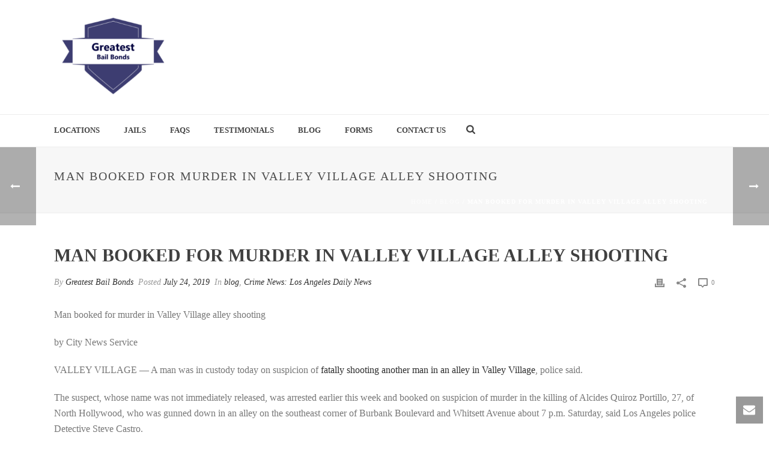

--- FILE ---
content_type: text/html; charset=UTF-8
request_url: http://www.greatestbailbonds.com/2019/07/24/man-booked-for-murder-in-valley-village-alley-shooting-2/
body_size: 22616
content:
<!DOCTYPE html>
<html lang="en-US" >
<head>
		<meta charset="UTF-8" /><meta name="viewport" content="width=device-width, initial-scale=1.0, minimum-scale=1.0, maximum-scale=1.0, user-scalable=0" /><meta http-equiv="X-UA-Compatible" content="IE=edge,chrome=1" /><meta name="format-detection" content="telephone=no"><title>Man booked for murder in Valley Village alley shooting &#8211; Greatest Bail Bonds</title>
<script type="text/javascript">var ajaxurl = "http://www.greatestbailbonds.com/wp-admin/admin-ajax.php";</script><meta name='robots' content='max-image-preview:large' />

		<style id="critical-path-css" type="text/css">
			body,html{width:100%;height:100%;margin:0;padding:0}.page-preloader{top:0;left:0;z-index:999;position:fixed;height:100%;width:100%;text-align:center}.preloader-preview-area{-webkit-animation-delay:-.2s;animation-delay:-.2s;top:50%;-webkit-transform:translateY(100%);-ms-transform:translateY(100%);transform:translateY(100%);margin-top:10px;max-height:calc(50% - 20px);opacity:1;width:100%;text-align:center;position:absolute}.preloader-logo{max-width:90%;top:50%;-webkit-transform:translateY(-100%);-ms-transform:translateY(-100%);transform:translateY(-100%);margin:-10px auto 0 auto;max-height:calc(50% - 20px);opacity:1;position:relative}.ball-pulse>div{width:15px;height:15px;border-radius:100%;margin:2px;-webkit-animation-fill-mode:both;animation-fill-mode:both;display:inline-block;-webkit-animation:ball-pulse .75s infinite cubic-bezier(.2,.68,.18,1.08);animation:ball-pulse .75s infinite cubic-bezier(.2,.68,.18,1.08)}.ball-pulse>div:nth-child(1){-webkit-animation-delay:-.36s;animation-delay:-.36s}.ball-pulse>div:nth-child(2){-webkit-animation-delay:-.24s;animation-delay:-.24s}.ball-pulse>div:nth-child(3){-webkit-animation-delay:-.12s;animation-delay:-.12s}@-webkit-keyframes ball-pulse{0%{-webkit-transform:scale(1);transform:scale(1);opacity:1}45%{-webkit-transform:scale(.1);transform:scale(.1);opacity:.7}80%{-webkit-transform:scale(1);transform:scale(1);opacity:1}}@keyframes ball-pulse{0%{-webkit-transform:scale(1);transform:scale(1);opacity:1}45%{-webkit-transform:scale(.1);transform:scale(.1);opacity:.7}80%{-webkit-transform:scale(1);transform:scale(1);opacity:1}}.ball-clip-rotate-pulse{position:relative;-webkit-transform:translateY(-15px) translateX(-10px);-ms-transform:translateY(-15px) translateX(-10px);transform:translateY(-15px) translateX(-10px);display:inline-block}.ball-clip-rotate-pulse>div{-webkit-animation-fill-mode:both;animation-fill-mode:both;position:absolute;top:0;left:0;border-radius:100%}.ball-clip-rotate-pulse>div:first-child{height:36px;width:36px;top:7px;left:-7px;-webkit-animation:ball-clip-rotate-pulse-scale 1s 0s cubic-bezier(.09,.57,.49,.9) infinite;animation:ball-clip-rotate-pulse-scale 1s 0s cubic-bezier(.09,.57,.49,.9) infinite}.ball-clip-rotate-pulse>div:last-child{position:absolute;width:50px;height:50px;left:-16px;top:-2px;background:0 0;border:2px solid;-webkit-animation:ball-clip-rotate-pulse-rotate 1s 0s cubic-bezier(.09,.57,.49,.9) infinite;animation:ball-clip-rotate-pulse-rotate 1s 0s cubic-bezier(.09,.57,.49,.9) infinite;-webkit-animation-duration:1s;animation-duration:1s}@-webkit-keyframes ball-clip-rotate-pulse-rotate{0%{-webkit-transform:rotate(0) scale(1);transform:rotate(0) scale(1)}50%{-webkit-transform:rotate(180deg) scale(.6);transform:rotate(180deg) scale(.6)}100%{-webkit-transform:rotate(360deg) scale(1);transform:rotate(360deg) scale(1)}}@keyframes ball-clip-rotate-pulse-rotate{0%{-webkit-transform:rotate(0) scale(1);transform:rotate(0) scale(1)}50%{-webkit-transform:rotate(180deg) scale(.6);transform:rotate(180deg) scale(.6)}100%{-webkit-transform:rotate(360deg) scale(1);transform:rotate(360deg) scale(1)}}@-webkit-keyframes ball-clip-rotate-pulse-scale{30%{-webkit-transform:scale(.3);transform:scale(.3)}100%{-webkit-transform:scale(1);transform:scale(1)}}@keyframes ball-clip-rotate-pulse-scale{30%{-webkit-transform:scale(.3);transform:scale(.3)}100%{-webkit-transform:scale(1);transform:scale(1)}}@-webkit-keyframes square-spin{25%{-webkit-transform:perspective(100px) rotateX(180deg) rotateY(0);transform:perspective(100px) rotateX(180deg) rotateY(0)}50%{-webkit-transform:perspective(100px) rotateX(180deg) rotateY(180deg);transform:perspective(100px) rotateX(180deg) rotateY(180deg)}75%{-webkit-transform:perspective(100px) rotateX(0) rotateY(180deg);transform:perspective(100px) rotateX(0) rotateY(180deg)}100%{-webkit-transform:perspective(100px) rotateX(0) rotateY(0);transform:perspective(100px) rotateX(0) rotateY(0)}}@keyframes square-spin{25%{-webkit-transform:perspective(100px) rotateX(180deg) rotateY(0);transform:perspective(100px) rotateX(180deg) rotateY(0)}50%{-webkit-transform:perspective(100px) rotateX(180deg) rotateY(180deg);transform:perspective(100px) rotateX(180deg) rotateY(180deg)}75%{-webkit-transform:perspective(100px) rotateX(0) rotateY(180deg);transform:perspective(100px) rotateX(0) rotateY(180deg)}100%{-webkit-transform:perspective(100px) rotateX(0) rotateY(0);transform:perspective(100px) rotateX(0) rotateY(0)}}.square-spin{display:inline-block}.square-spin>div{-webkit-animation-fill-mode:both;animation-fill-mode:both;width:50px;height:50px;-webkit-animation:square-spin 3s 0s cubic-bezier(.09,.57,.49,.9) infinite;animation:square-spin 3s 0s cubic-bezier(.09,.57,.49,.9) infinite}.cube-transition{position:relative;-webkit-transform:translate(-25px,-25px);-ms-transform:translate(-25px,-25px);transform:translate(-25px,-25px);display:inline-block}.cube-transition>div{-webkit-animation-fill-mode:both;animation-fill-mode:both;width:15px;height:15px;position:absolute;top:-5px;left:-5px;-webkit-animation:cube-transition 1.6s 0s infinite ease-in-out;animation:cube-transition 1.6s 0s infinite ease-in-out}.cube-transition>div:last-child{-webkit-animation-delay:-.8s;animation-delay:-.8s}@-webkit-keyframes cube-transition{25%{-webkit-transform:translateX(50px) scale(.5) rotate(-90deg);transform:translateX(50px) scale(.5) rotate(-90deg)}50%{-webkit-transform:translate(50px,50px) rotate(-180deg);transform:translate(50px,50px) rotate(-180deg)}75%{-webkit-transform:translateY(50px) scale(.5) rotate(-270deg);transform:translateY(50px) scale(.5) rotate(-270deg)}100%{-webkit-transform:rotate(-360deg);transform:rotate(-360deg)}}@keyframes cube-transition{25%{-webkit-transform:translateX(50px) scale(.5) rotate(-90deg);transform:translateX(50px) scale(.5) rotate(-90deg)}50%{-webkit-transform:translate(50px,50px) rotate(-180deg);transform:translate(50px,50px) rotate(-180deg)}75%{-webkit-transform:translateY(50px) scale(.5) rotate(-270deg);transform:translateY(50px) scale(.5) rotate(-270deg)}100%{-webkit-transform:rotate(-360deg);transform:rotate(-360deg)}}.ball-scale>div{border-radius:100%;margin:2px;-webkit-animation-fill-mode:both;animation-fill-mode:both;display:inline-block;height:60px;width:60px;-webkit-animation:ball-scale 1s 0s ease-in-out infinite;animation:ball-scale 1s 0s ease-in-out infinite}@-webkit-keyframes ball-scale{0%{-webkit-transform:scale(0);transform:scale(0)}100%{-webkit-transform:scale(1);transform:scale(1);opacity:0}}@keyframes ball-scale{0%{-webkit-transform:scale(0);transform:scale(0)}100%{-webkit-transform:scale(1);transform:scale(1);opacity:0}}.line-scale>div{-webkit-animation-fill-mode:both;animation-fill-mode:both;display:inline-block;width:5px;height:50px;border-radius:2px;margin:2px}.line-scale>div:nth-child(1){-webkit-animation:line-scale 1s -.5s infinite cubic-bezier(.2,.68,.18,1.08);animation:line-scale 1s -.5s infinite cubic-bezier(.2,.68,.18,1.08)}.line-scale>div:nth-child(2){-webkit-animation:line-scale 1s -.4s infinite cubic-bezier(.2,.68,.18,1.08);animation:line-scale 1s -.4s infinite cubic-bezier(.2,.68,.18,1.08)}.line-scale>div:nth-child(3){-webkit-animation:line-scale 1s -.3s infinite cubic-bezier(.2,.68,.18,1.08);animation:line-scale 1s -.3s infinite cubic-bezier(.2,.68,.18,1.08)}.line-scale>div:nth-child(4){-webkit-animation:line-scale 1s -.2s infinite cubic-bezier(.2,.68,.18,1.08);animation:line-scale 1s -.2s infinite cubic-bezier(.2,.68,.18,1.08)}.line-scale>div:nth-child(5){-webkit-animation:line-scale 1s -.1s infinite cubic-bezier(.2,.68,.18,1.08);animation:line-scale 1s -.1s infinite cubic-bezier(.2,.68,.18,1.08)}@-webkit-keyframes line-scale{0%{-webkit-transform:scaley(1);transform:scaley(1)}50%{-webkit-transform:scaley(.4);transform:scaley(.4)}100%{-webkit-transform:scaley(1);transform:scaley(1)}}@keyframes line-scale{0%{-webkit-transform:scaley(1);transform:scaley(1)}50%{-webkit-transform:scaley(.4);transform:scaley(.4)}100%{-webkit-transform:scaley(1);transform:scaley(1)}}.ball-scale-multiple{position:relative;-webkit-transform:translateY(30px);-ms-transform:translateY(30px);transform:translateY(30px);display:inline-block}.ball-scale-multiple>div{border-radius:100%;-webkit-animation-fill-mode:both;animation-fill-mode:both;margin:2px;position:absolute;left:-30px;top:0;opacity:0;margin:0;width:50px;height:50px;-webkit-animation:ball-scale-multiple 1s 0s linear infinite;animation:ball-scale-multiple 1s 0s linear infinite}.ball-scale-multiple>div:nth-child(2){-webkit-animation-delay:-.2s;animation-delay:-.2s}.ball-scale-multiple>div:nth-child(3){-webkit-animation-delay:-.2s;animation-delay:-.2s}@-webkit-keyframes ball-scale-multiple{0%{-webkit-transform:scale(0);transform:scale(0);opacity:0}5%{opacity:1}100%{-webkit-transform:scale(1);transform:scale(1);opacity:0}}@keyframes ball-scale-multiple{0%{-webkit-transform:scale(0);transform:scale(0);opacity:0}5%{opacity:1}100%{-webkit-transform:scale(1);transform:scale(1);opacity:0}}.ball-pulse-sync{display:inline-block}.ball-pulse-sync>div{width:15px;height:15px;border-radius:100%;margin:2px;-webkit-animation-fill-mode:both;animation-fill-mode:both;display:inline-block}.ball-pulse-sync>div:nth-child(1){-webkit-animation:ball-pulse-sync .6s -.21s infinite ease-in-out;animation:ball-pulse-sync .6s -.21s infinite ease-in-out}.ball-pulse-sync>div:nth-child(2){-webkit-animation:ball-pulse-sync .6s -.14s infinite ease-in-out;animation:ball-pulse-sync .6s -.14s infinite ease-in-out}.ball-pulse-sync>div:nth-child(3){-webkit-animation:ball-pulse-sync .6s -70ms infinite ease-in-out;animation:ball-pulse-sync .6s -70ms infinite ease-in-out}@-webkit-keyframes ball-pulse-sync{33%{-webkit-transform:translateY(10px);transform:translateY(10px)}66%{-webkit-transform:translateY(-10px);transform:translateY(-10px)}100%{-webkit-transform:translateY(0);transform:translateY(0)}}@keyframes ball-pulse-sync{33%{-webkit-transform:translateY(10px);transform:translateY(10px)}66%{-webkit-transform:translateY(-10px);transform:translateY(-10px)}100%{-webkit-transform:translateY(0);transform:translateY(0)}}.transparent-circle{display:inline-block;border-top:.5em solid rgba(255,255,255,.2);border-right:.5em solid rgba(255,255,255,.2);border-bottom:.5em solid rgba(255,255,255,.2);border-left:.5em solid #fff;-webkit-transform:translateZ(0);transform:translateZ(0);-webkit-animation:transparent-circle 1.1s infinite linear;animation:transparent-circle 1.1s infinite linear;width:50px;height:50px;border-radius:50%}.transparent-circle:after{border-radius:50%;width:10em;height:10em}@-webkit-keyframes transparent-circle{0%{-webkit-transform:rotate(0);transform:rotate(0)}100%{-webkit-transform:rotate(360deg);transform:rotate(360deg)}}@keyframes transparent-circle{0%{-webkit-transform:rotate(0);transform:rotate(0)}100%{-webkit-transform:rotate(360deg);transform:rotate(360deg)}}.ball-spin-fade-loader{position:relative;top:-10px;left:-10px;display:inline-block}.ball-spin-fade-loader>div{width:15px;height:15px;border-radius:100%;margin:2px;-webkit-animation-fill-mode:both;animation-fill-mode:both;position:absolute;-webkit-animation:ball-spin-fade-loader 1s infinite linear;animation:ball-spin-fade-loader 1s infinite linear}.ball-spin-fade-loader>div:nth-child(1){top:25px;left:0;animation-delay:-.84s;-webkit-animation-delay:-.84s}.ball-spin-fade-loader>div:nth-child(2){top:17.05px;left:17.05px;animation-delay:-.72s;-webkit-animation-delay:-.72s}.ball-spin-fade-loader>div:nth-child(3){top:0;left:25px;animation-delay:-.6s;-webkit-animation-delay:-.6s}.ball-spin-fade-loader>div:nth-child(4){top:-17.05px;left:17.05px;animation-delay:-.48s;-webkit-animation-delay:-.48s}.ball-spin-fade-loader>div:nth-child(5){top:-25px;left:0;animation-delay:-.36s;-webkit-animation-delay:-.36s}.ball-spin-fade-loader>div:nth-child(6){top:-17.05px;left:-17.05px;animation-delay:-.24s;-webkit-animation-delay:-.24s}.ball-spin-fade-loader>div:nth-child(7){top:0;left:-25px;animation-delay:-.12s;-webkit-animation-delay:-.12s}.ball-spin-fade-loader>div:nth-child(8){top:17.05px;left:-17.05px;animation-delay:0s;-webkit-animation-delay:0s}@-webkit-keyframes ball-spin-fade-loader{50%{opacity:.3;-webkit-transform:scale(.4);transform:scale(.4)}100%{opacity:1;-webkit-transform:scale(1);transform:scale(1)}}@keyframes ball-spin-fade-loader{50%{opacity:.3;-webkit-transform:scale(.4);transform:scale(.4)}100%{opacity:1;-webkit-transform:scale(1);transform:scale(1)}}		</style>

		<link rel="alternate" type="application/rss+xml" title="Greatest Bail Bonds &raquo; Feed" href="http://www.greatestbailbonds.com/feed/" />

<link rel="shortcut icon" href="http://www.greatestbailbonds.com/wp-content/themes/jupiter/assets/images/favicon.png"  />
<script type="text/javascript">window.abb = {};php = {};window.PHP = {};PHP.ajax = "http://www.greatestbailbonds.com/wp-admin/admin-ajax.php";PHP.wp_p_id = "2426";var mk_header_parallax, mk_banner_parallax, mk_page_parallax, mk_footer_parallax, mk_body_parallax;var mk_images_dir = "http://www.greatestbailbonds.com/wp-content/themes/jupiter/assets/images",mk_theme_js_path = "http://www.greatestbailbonds.com/wp-content/themes/jupiter/assets/js",mk_theme_dir = "http://www.greatestbailbonds.com/wp-content/themes/jupiter",mk_captcha_placeholder = "Enter Captcha",mk_captcha_invalid_txt = "Invalid. Try again.",mk_captcha_correct_txt = "Captcha correct.",mk_responsive_nav_width = 1140,mk_vertical_header_back = "Back",mk_vertical_header_anim = "1",mk_check_rtl = true,mk_grid_width = 1140,mk_ajax_search_option = "fullscreen_search",mk_preloader_bg_color = "#fff",mk_accent_color = "#f97352",mk_go_to_top =  "true",mk_smooth_scroll =  "true",mk_preloader_bar_color = "#f97352",mk_preloader_logo = "";var mk_header_parallax = false,mk_banner_parallax = false,mk_footer_parallax = false,mk_body_parallax = false,mk_no_more_posts = "No More Posts",mk_typekit_id   = "",mk_google_fonts = [],mk_global_lazyload = true;</script><link rel="alternate" title="oEmbed (JSON)" type="application/json+oembed" href="http://www.greatestbailbonds.com/wp-json/oembed/1.0/embed?url=http%3A%2F%2Fwww.greatestbailbonds.com%2F2019%2F07%2F24%2Fman-booked-for-murder-in-valley-village-alley-shooting-2%2F" />
<link rel="alternate" title="oEmbed (XML)" type="text/xml+oembed" href="http://www.greatestbailbonds.com/wp-json/oembed/1.0/embed?url=http%3A%2F%2Fwww.greatestbailbonds.com%2F2019%2F07%2F24%2Fman-booked-for-murder-in-valley-village-alley-shooting-2%2F&#038;format=xml" />
<style id='wp-img-auto-sizes-contain-inline-css' type='text/css'>
img:is([sizes=auto i],[sizes^="auto," i]){contain-intrinsic-size:3000px 1500px}
/*# sourceURL=wp-img-auto-sizes-contain-inline-css */
</style>
<link rel='stylesheet' id='layerslider-css' href='http://www.greatestbailbonds.com/wp-content/plugins/LayerSlider/static/layerslider/css/layerslider.css?ver=6.8.4' type='text/css' media='all' />
<style id='wp-block-library-inline-css' type='text/css'>
:root{--wp-block-synced-color:#7a00df;--wp-block-synced-color--rgb:122,0,223;--wp-bound-block-color:var(--wp-block-synced-color);--wp-editor-canvas-background:#ddd;--wp-admin-theme-color:#007cba;--wp-admin-theme-color--rgb:0,124,186;--wp-admin-theme-color-darker-10:#006ba1;--wp-admin-theme-color-darker-10--rgb:0,107,160.5;--wp-admin-theme-color-darker-20:#005a87;--wp-admin-theme-color-darker-20--rgb:0,90,135;--wp-admin-border-width-focus:2px}@media (min-resolution:192dpi){:root{--wp-admin-border-width-focus:1.5px}}.wp-element-button{cursor:pointer}:root .has-very-light-gray-background-color{background-color:#eee}:root .has-very-dark-gray-background-color{background-color:#313131}:root .has-very-light-gray-color{color:#eee}:root .has-very-dark-gray-color{color:#313131}:root .has-vivid-green-cyan-to-vivid-cyan-blue-gradient-background{background:linear-gradient(135deg,#00d084,#0693e3)}:root .has-purple-crush-gradient-background{background:linear-gradient(135deg,#34e2e4,#4721fb 50%,#ab1dfe)}:root .has-hazy-dawn-gradient-background{background:linear-gradient(135deg,#faaca8,#dad0ec)}:root .has-subdued-olive-gradient-background{background:linear-gradient(135deg,#fafae1,#67a671)}:root .has-atomic-cream-gradient-background{background:linear-gradient(135deg,#fdd79a,#004a59)}:root .has-nightshade-gradient-background{background:linear-gradient(135deg,#330968,#31cdcf)}:root .has-midnight-gradient-background{background:linear-gradient(135deg,#020381,#2874fc)}:root{--wp--preset--font-size--normal:16px;--wp--preset--font-size--huge:42px}.has-regular-font-size{font-size:1em}.has-larger-font-size{font-size:2.625em}.has-normal-font-size{font-size:var(--wp--preset--font-size--normal)}.has-huge-font-size{font-size:var(--wp--preset--font-size--huge)}.has-text-align-center{text-align:center}.has-text-align-left{text-align:left}.has-text-align-right{text-align:right}.has-fit-text{white-space:nowrap!important}#end-resizable-editor-section{display:none}.aligncenter{clear:both}.items-justified-left{justify-content:flex-start}.items-justified-center{justify-content:center}.items-justified-right{justify-content:flex-end}.items-justified-space-between{justify-content:space-between}.screen-reader-text{border:0;clip-path:inset(50%);height:1px;margin:-1px;overflow:hidden;padding:0;position:absolute;width:1px;word-wrap:normal!important}.screen-reader-text:focus{background-color:#ddd;clip-path:none;color:#444;display:block;font-size:1em;height:auto;left:5px;line-height:normal;padding:15px 23px 14px;text-decoration:none;top:5px;width:auto;z-index:100000}html :where(.has-border-color){border-style:solid}html :where([style*=border-top-color]){border-top-style:solid}html :where([style*=border-right-color]){border-right-style:solid}html :where([style*=border-bottom-color]){border-bottom-style:solid}html :where([style*=border-left-color]){border-left-style:solid}html :where([style*=border-width]){border-style:solid}html :where([style*=border-top-width]){border-top-style:solid}html :where([style*=border-right-width]){border-right-style:solid}html :where([style*=border-bottom-width]){border-bottom-style:solid}html :where([style*=border-left-width]){border-left-style:solid}html :where(img[class*=wp-image-]){height:auto;max-width:100%}:where(figure){margin:0 0 1em}html :where(.is-position-sticky){--wp-admin--admin-bar--position-offset:var(--wp-admin--admin-bar--height,0px)}@media screen and (max-width:600px){html :where(.is-position-sticky){--wp-admin--admin-bar--position-offset:0px}}

/*# sourceURL=wp-block-library-inline-css */
</style><style id='global-styles-inline-css' type='text/css'>
:root{--wp--preset--aspect-ratio--square: 1;--wp--preset--aspect-ratio--4-3: 4/3;--wp--preset--aspect-ratio--3-4: 3/4;--wp--preset--aspect-ratio--3-2: 3/2;--wp--preset--aspect-ratio--2-3: 2/3;--wp--preset--aspect-ratio--16-9: 16/9;--wp--preset--aspect-ratio--9-16: 9/16;--wp--preset--color--black: #000000;--wp--preset--color--cyan-bluish-gray: #abb8c3;--wp--preset--color--white: #ffffff;--wp--preset--color--pale-pink: #f78da7;--wp--preset--color--vivid-red: #cf2e2e;--wp--preset--color--luminous-vivid-orange: #ff6900;--wp--preset--color--luminous-vivid-amber: #fcb900;--wp--preset--color--light-green-cyan: #7bdcb5;--wp--preset--color--vivid-green-cyan: #00d084;--wp--preset--color--pale-cyan-blue: #8ed1fc;--wp--preset--color--vivid-cyan-blue: #0693e3;--wp--preset--color--vivid-purple: #9b51e0;--wp--preset--gradient--vivid-cyan-blue-to-vivid-purple: linear-gradient(135deg,rgb(6,147,227) 0%,rgb(155,81,224) 100%);--wp--preset--gradient--light-green-cyan-to-vivid-green-cyan: linear-gradient(135deg,rgb(122,220,180) 0%,rgb(0,208,130) 100%);--wp--preset--gradient--luminous-vivid-amber-to-luminous-vivid-orange: linear-gradient(135deg,rgb(252,185,0) 0%,rgb(255,105,0) 100%);--wp--preset--gradient--luminous-vivid-orange-to-vivid-red: linear-gradient(135deg,rgb(255,105,0) 0%,rgb(207,46,46) 100%);--wp--preset--gradient--very-light-gray-to-cyan-bluish-gray: linear-gradient(135deg,rgb(238,238,238) 0%,rgb(169,184,195) 100%);--wp--preset--gradient--cool-to-warm-spectrum: linear-gradient(135deg,rgb(74,234,220) 0%,rgb(151,120,209) 20%,rgb(207,42,186) 40%,rgb(238,44,130) 60%,rgb(251,105,98) 80%,rgb(254,248,76) 100%);--wp--preset--gradient--blush-light-purple: linear-gradient(135deg,rgb(255,206,236) 0%,rgb(152,150,240) 100%);--wp--preset--gradient--blush-bordeaux: linear-gradient(135deg,rgb(254,205,165) 0%,rgb(254,45,45) 50%,rgb(107,0,62) 100%);--wp--preset--gradient--luminous-dusk: linear-gradient(135deg,rgb(255,203,112) 0%,rgb(199,81,192) 50%,rgb(65,88,208) 100%);--wp--preset--gradient--pale-ocean: linear-gradient(135deg,rgb(255,245,203) 0%,rgb(182,227,212) 50%,rgb(51,167,181) 100%);--wp--preset--gradient--electric-grass: linear-gradient(135deg,rgb(202,248,128) 0%,rgb(113,206,126) 100%);--wp--preset--gradient--midnight: linear-gradient(135deg,rgb(2,3,129) 0%,rgb(40,116,252) 100%);--wp--preset--font-size--small: 13px;--wp--preset--font-size--medium: 20px;--wp--preset--font-size--large: 36px;--wp--preset--font-size--x-large: 42px;--wp--preset--spacing--20: 0.44rem;--wp--preset--spacing--30: 0.67rem;--wp--preset--spacing--40: 1rem;--wp--preset--spacing--50: 1.5rem;--wp--preset--spacing--60: 2.25rem;--wp--preset--spacing--70: 3.38rem;--wp--preset--spacing--80: 5.06rem;--wp--preset--shadow--natural: 6px 6px 9px rgba(0, 0, 0, 0.2);--wp--preset--shadow--deep: 12px 12px 50px rgba(0, 0, 0, 0.4);--wp--preset--shadow--sharp: 6px 6px 0px rgba(0, 0, 0, 0.2);--wp--preset--shadow--outlined: 6px 6px 0px -3px rgb(255, 255, 255), 6px 6px rgb(0, 0, 0);--wp--preset--shadow--crisp: 6px 6px 0px rgb(0, 0, 0);}:where(.is-layout-flex){gap: 0.5em;}:where(.is-layout-grid){gap: 0.5em;}body .is-layout-flex{display: flex;}.is-layout-flex{flex-wrap: wrap;align-items: center;}.is-layout-flex > :is(*, div){margin: 0;}body .is-layout-grid{display: grid;}.is-layout-grid > :is(*, div){margin: 0;}:where(.wp-block-columns.is-layout-flex){gap: 2em;}:where(.wp-block-columns.is-layout-grid){gap: 2em;}:where(.wp-block-post-template.is-layout-flex){gap: 1.25em;}:where(.wp-block-post-template.is-layout-grid){gap: 1.25em;}.has-black-color{color: var(--wp--preset--color--black) !important;}.has-cyan-bluish-gray-color{color: var(--wp--preset--color--cyan-bluish-gray) !important;}.has-white-color{color: var(--wp--preset--color--white) !important;}.has-pale-pink-color{color: var(--wp--preset--color--pale-pink) !important;}.has-vivid-red-color{color: var(--wp--preset--color--vivid-red) !important;}.has-luminous-vivid-orange-color{color: var(--wp--preset--color--luminous-vivid-orange) !important;}.has-luminous-vivid-amber-color{color: var(--wp--preset--color--luminous-vivid-amber) !important;}.has-light-green-cyan-color{color: var(--wp--preset--color--light-green-cyan) !important;}.has-vivid-green-cyan-color{color: var(--wp--preset--color--vivid-green-cyan) !important;}.has-pale-cyan-blue-color{color: var(--wp--preset--color--pale-cyan-blue) !important;}.has-vivid-cyan-blue-color{color: var(--wp--preset--color--vivid-cyan-blue) !important;}.has-vivid-purple-color{color: var(--wp--preset--color--vivid-purple) !important;}.has-black-background-color{background-color: var(--wp--preset--color--black) !important;}.has-cyan-bluish-gray-background-color{background-color: var(--wp--preset--color--cyan-bluish-gray) !important;}.has-white-background-color{background-color: var(--wp--preset--color--white) !important;}.has-pale-pink-background-color{background-color: var(--wp--preset--color--pale-pink) !important;}.has-vivid-red-background-color{background-color: var(--wp--preset--color--vivid-red) !important;}.has-luminous-vivid-orange-background-color{background-color: var(--wp--preset--color--luminous-vivid-orange) !important;}.has-luminous-vivid-amber-background-color{background-color: var(--wp--preset--color--luminous-vivid-amber) !important;}.has-light-green-cyan-background-color{background-color: var(--wp--preset--color--light-green-cyan) !important;}.has-vivid-green-cyan-background-color{background-color: var(--wp--preset--color--vivid-green-cyan) !important;}.has-pale-cyan-blue-background-color{background-color: var(--wp--preset--color--pale-cyan-blue) !important;}.has-vivid-cyan-blue-background-color{background-color: var(--wp--preset--color--vivid-cyan-blue) !important;}.has-vivid-purple-background-color{background-color: var(--wp--preset--color--vivid-purple) !important;}.has-black-border-color{border-color: var(--wp--preset--color--black) !important;}.has-cyan-bluish-gray-border-color{border-color: var(--wp--preset--color--cyan-bluish-gray) !important;}.has-white-border-color{border-color: var(--wp--preset--color--white) !important;}.has-pale-pink-border-color{border-color: var(--wp--preset--color--pale-pink) !important;}.has-vivid-red-border-color{border-color: var(--wp--preset--color--vivid-red) !important;}.has-luminous-vivid-orange-border-color{border-color: var(--wp--preset--color--luminous-vivid-orange) !important;}.has-luminous-vivid-amber-border-color{border-color: var(--wp--preset--color--luminous-vivid-amber) !important;}.has-light-green-cyan-border-color{border-color: var(--wp--preset--color--light-green-cyan) !important;}.has-vivid-green-cyan-border-color{border-color: var(--wp--preset--color--vivid-green-cyan) !important;}.has-pale-cyan-blue-border-color{border-color: var(--wp--preset--color--pale-cyan-blue) !important;}.has-vivid-cyan-blue-border-color{border-color: var(--wp--preset--color--vivid-cyan-blue) !important;}.has-vivid-purple-border-color{border-color: var(--wp--preset--color--vivid-purple) !important;}.has-vivid-cyan-blue-to-vivid-purple-gradient-background{background: var(--wp--preset--gradient--vivid-cyan-blue-to-vivid-purple) !important;}.has-light-green-cyan-to-vivid-green-cyan-gradient-background{background: var(--wp--preset--gradient--light-green-cyan-to-vivid-green-cyan) !important;}.has-luminous-vivid-amber-to-luminous-vivid-orange-gradient-background{background: var(--wp--preset--gradient--luminous-vivid-amber-to-luminous-vivid-orange) !important;}.has-luminous-vivid-orange-to-vivid-red-gradient-background{background: var(--wp--preset--gradient--luminous-vivid-orange-to-vivid-red) !important;}.has-very-light-gray-to-cyan-bluish-gray-gradient-background{background: var(--wp--preset--gradient--very-light-gray-to-cyan-bluish-gray) !important;}.has-cool-to-warm-spectrum-gradient-background{background: var(--wp--preset--gradient--cool-to-warm-spectrum) !important;}.has-blush-light-purple-gradient-background{background: var(--wp--preset--gradient--blush-light-purple) !important;}.has-blush-bordeaux-gradient-background{background: var(--wp--preset--gradient--blush-bordeaux) !important;}.has-luminous-dusk-gradient-background{background: var(--wp--preset--gradient--luminous-dusk) !important;}.has-pale-ocean-gradient-background{background: var(--wp--preset--gradient--pale-ocean) !important;}.has-electric-grass-gradient-background{background: var(--wp--preset--gradient--electric-grass) !important;}.has-midnight-gradient-background{background: var(--wp--preset--gradient--midnight) !important;}.has-small-font-size{font-size: var(--wp--preset--font-size--small) !important;}.has-medium-font-size{font-size: var(--wp--preset--font-size--medium) !important;}.has-large-font-size{font-size: var(--wp--preset--font-size--large) !important;}.has-x-large-font-size{font-size: var(--wp--preset--font-size--x-large) !important;}
/*# sourceURL=global-styles-inline-css */
</style>

<style id='classic-theme-styles-inline-css' type='text/css'>
/*! This file is auto-generated */
.wp-block-button__link{color:#fff;background-color:#32373c;border-radius:9999px;box-shadow:none;text-decoration:none;padding:calc(.667em + 2px) calc(1.333em + 2px);font-size:1.125em}.wp-block-file__button{background:#32373c;color:#fff;text-decoration:none}
/*# sourceURL=/wp-includes/css/classic-themes.min.css */
</style>
<link rel='stylesheet' id='rs-plugin-settings-css' href='http://www.greatestbailbonds.com/wp-content/plugins/revslider/public/assets/css/settings.css?ver=5.4.8.3' type='text/css' media='all' />
<style id='rs-plugin-settings-inline-css' type='text/css'>
#rs-demo-id {}
/*# sourceURL=rs-plugin-settings-inline-css */
</style>
<link rel='stylesheet' id='theme-styles-css' href='http://www.greatestbailbonds.com/wp-content/themes/jupiter/assets/stylesheet/min/full-styles.6.2.0.css?ver=1562190338' type='text/css' media='all' />
<style id='theme-styles-inline-css' type='text/css'>
body { background-color:#fff; } .hb-custom-header #mk-page-introduce, .mk-header { background-color:#f7f7f7;background-size:cover;-webkit-background-size:cover;-moz-background-size:cover; } .hb-custom-header > div, .mk-header-bg { background-color:#fff; } .mk-classic-nav-bg { background-color:#fff; } .master-holder-bg { background-color:#fff; } #mk-footer { background-color:#3d4045; } #mk-boxed-layout { -webkit-box-shadow:0 0 px rgba(0, 0, 0, ); -moz-box-shadow:0 0 px rgba(0, 0, 0, ); box-shadow:0 0 px rgba(0, 0, 0, ); } .mk-news-tab .mk-tabs-tabs .is-active a, .mk-fancy-title.pattern-style span, .mk-fancy-title.pattern-style.color-gradient span:after, .page-bg-color { background-color:#fff; } .page-title { font-size:20px; color:#4d4d4d; text-transform:uppercase; font-weight:400; letter-spacing:2px; } .page-subtitle { font-size:14px; line-height:100%; color:#a3a3a3; font-size:14px; text-transform:none; } .mk-header { border-bottom:1px solid #ededed; } .header-style-1 .mk-header-padding-wrapper, .header-style-2 .mk-header-padding-wrapper, .header-style-3 .mk-header-padding-wrapper { padding-top:241px; } .mk-process-steps[max-width~="950px"] ul::before { display:none !important; } .mk-process-steps[max-width~="950px"] li { margin-bottom:30px !important; width:100% !important; text-align:center; } .mk-event-countdown-ul[max-width~="750px"] li { width:90%; display:block; margin:0 auto 15px; } .compose-mode .vc_element-name .vc_btn-content { height:auto !important; } @font-face { font-family:'star'; src:url('http://www.greatestbailbonds.com/wp-content/themes/jupiter/assets/stylesheet/fonts/star/font.eot'); src:url('http://www.greatestbailbonds.com/wp-content/themes/jupiter/assets/stylesheet/fonts/star/font.eot?#iefix') format('embedded-opentype'), url('http://www.greatestbailbonds.com/wp-content/themes/jupiter/assets/stylesheet/fonts/star/font.woff') format('woff'), url('http://www.greatestbailbonds.com/wp-content/themes/jupiter/assets/stylesheet/fonts/star/font.ttf') format('truetype'), url('http://www.greatestbailbonds.com/wp-content/themes/jupiter/assets/stylesheet/fonts/star/font.svg#star') format('svg'); font-weight:normal; font-style:normal; } @font-face { font-family:'WooCommerce'; src:url('http://www.greatestbailbonds.com/wp-content/themes/jupiter/assets/stylesheet/fonts/woocommerce/font.eot'); src:url('http://www.greatestbailbonds.com/wp-content/themes/jupiter/assets/stylesheet/fonts/woocommerce/font.eot?#iefix') format('embedded-opentype'), url('http://www.greatestbailbonds.com/wp-content/themes/jupiter/assets/stylesheet/fonts/woocommerce/font.woff') format('woff'), url('http://www.greatestbailbonds.com/wp-content/themes/jupiter/assets/stylesheet/fonts/woocommerce/font.ttf') format('truetype'), url('http://www.greatestbailbonds.com/wp-content/themes/jupiter/assets/stylesheet/fonts/woocommerce/font.svg#WooCommerce') format('svg'); font-weight:normal; font-style:normal; }
/*# sourceURL=theme-styles-inline-css */
</style>
<link rel='stylesheet' id='mkhb-render-css' href='http://www.greatestbailbonds.com/wp-content/themes/jupiter/header-builder/includes/assets/css/mkhb-render.css?ver=6.2.0' type='text/css' media='all' />
<link rel='stylesheet' id='mkhb-row-css' href='http://www.greatestbailbonds.com/wp-content/themes/jupiter/header-builder/includes/assets/css/mkhb-row.css?ver=6.2.0' type='text/css' media='all' />
<link rel='stylesheet' id='mkhb-column-css' href='http://www.greatestbailbonds.com/wp-content/themes/jupiter/header-builder/includes/assets/css/mkhb-column.css?ver=6.2.0' type='text/css' media='all' />
<link rel='stylesheet' id='theme-options-css' href='http://www.greatestbailbonds.com/wp-content/uploads/mk_assets/theme-options-production-1563815482.css?ver=1563815478' type='text/css' media='all' />
<link rel='stylesheet' id='ms-main-css' href='http://www.greatestbailbonds.com/wp-content/plugins/masterslider/public/assets/css/masterslider.main.css?ver=3.2.14' type='text/css' media='all' />
<link rel='stylesheet' id='ms-custom-css' href='http://www.greatestbailbonds.com/wp-content/uploads/masterslider/custom.css?ver=1.1' type='text/css' media='all' />
<script type="text/javascript" src="http://www.greatestbailbonds.com/wp-content/themes/jupiter/assets/js/plugins/wp-enqueue/min/webfontloader.js?ver=6.9" id="mk-webfontloader-js"></script>
<script type="text/javascript" id="mk-webfontloader-js-after">
/* <![CDATA[ */
WebFontConfig = {
	timeout: 2000
}

if ( mk_typekit_id.length > 0 ) {
	WebFontConfig.typekit = {
		id: mk_typekit_id
	}
}

if ( mk_google_fonts.length > 0 ) {
	WebFontConfig.google = {
		families:  mk_google_fonts
	}
}

if ( (mk_google_fonts.length > 0 || mk_typekit_id.length > 0) && navigator.userAgent.indexOf("Speed Insights") == -1) {
	WebFont.load( WebFontConfig );
}
		
//# sourceURL=mk-webfontloader-js-after
/* ]]> */
</script>
<script type="text/javascript" id="layerslider-greensock-js-extra">
/* <![CDATA[ */
var LS_Meta = {"v":"6.8.4"};
//# sourceURL=layerslider-greensock-js-extra
/* ]]> */
</script>
<script type="text/javascript" src="http://www.greatestbailbonds.com/wp-content/plugins/LayerSlider/static/layerslider/js/greensock.js?ver=1.19.0" id="layerslider-greensock-js"></script>
<script type="text/javascript" src="http://www.greatestbailbonds.com/wp-includes/js/jquery/jquery.min.js?ver=3.7.1" id="jquery-core-js"></script>
<script type="text/javascript" src="http://www.greatestbailbonds.com/wp-includes/js/jquery/jquery-migrate.min.js?ver=3.4.1" id="jquery-migrate-js"></script>
<script type="text/javascript" src="http://www.greatestbailbonds.com/wp-content/plugins/LayerSlider/static/layerslider/js/layerslider.kreaturamedia.jquery.js?ver=6.8.4" id="layerslider-js"></script>
<script type="text/javascript" src="http://www.greatestbailbonds.com/wp-content/plugins/LayerSlider/static/layerslider/js/layerslider.transitions.js?ver=6.8.4" id="layerslider-transitions-js"></script>
<script type="text/javascript" src="http://www.greatestbailbonds.com/wp-content/plugins/revslider/public/assets/js/jquery.themepunch.tools.min.js?ver=5.4.8.3" id="tp-tools-js"></script>
<script type="text/javascript" src="http://www.greatestbailbonds.com/wp-content/plugins/revslider/public/assets/js/jquery.themepunch.revolution.min.js?ver=5.4.8.3" id="revmin-js"></script>
<meta name="generator" content="Powered by LayerSlider 6.8.4 - Multi-Purpose, Responsive, Parallax, Mobile-Friendly Slider Plugin for WordPress." />
<!-- LayerSlider updates and docs at: https://layerslider.kreaturamedia.com -->
<link rel="https://api.w.org/" href="http://www.greatestbailbonds.com/wp-json/" /><link rel="alternate" title="JSON" type="application/json" href="http://www.greatestbailbonds.com/wp-json/wp/v2/posts/2426" /><link rel="EditURI" type="application/rsd+xml" title="RSD" href="http://www.greatestbailbonds.com/xmlrpc.php?rsd" />
<meta name="generator" content="WordPress 6.9" />
<link rel="canonical" href="http://www.greatestbailbonds.com/2019/07/24/man-booked-for-murder-in-valley-village-alley-shooting-2/" />
<link rel='shortlink' href='http://www.greatestbailbonds.com/?p=2426' />
<script>var ms_grabbing_curosr='http://www.greatestbailbonds.com/wp-content/plugins/masterslider/public/assets/css/common/grabbing.cur',ms_grab_curosr='http://www.greatestbailbonds.com/wp-content/plugins/masterslider/public/assets/css/common/grab.cur';</script>
<meta name="generator" content="MasterSlider 3.2.14 - Responsive Touch Image Slider" />
<meta property="og:site_name" content="Greatest Bail Bonds"/><meta property="og:url" content="http://www.greatestbailbonds.com/2019/07/24/man-booked-for-murder-in-valley-village-alley-shooting-2/"/><meta property="og:title" content="Man booked for murder in Valley Village alley shooting"/><meta property="og:description" content="Man booked for murder in Valley Village alley shooting by City News Service VALLEY VILLAGE — A man was in custody today on suspicion of fatally shooting another man in an alley in Valley Village, police said. The suspect, whose name was not immediately released, was arrested earlier this week and booked on suspicion of [&hellip;]"/><meta property="og:type" content="article"/><script> var isTest = false; </script><meta itemprop="author" content="" /><meta itemprop="datePublished" content="July 24, 2019" /><meta itemprop="dateModified" content="July 24, 2019" /><meta itemprop="publisher" content="Greatest Bail Bonds" /><meta name="generator" content="Powered by Slider Revolution 5.4.8.3 - responsive, Mobile-Friendly Slider Plugin for WordPress with comfortable drag and drop interface." />
<script type="text/javascript">function setREVStartSize(e){									
						try{ e.c=jQuery(e.c);var i=jQuery(window).width(),t=9999,r=0,n=0,l=0,f=0,s=0,h=0;
							if(e.responsiveLevels&&(jQuery.each(e.responsiveLevels,function(e,f){f>i&&(t=r=f,l=e),i>f&&f>r&&(r=f,n=e)}),t>r&&(l=n)),f=e.gridheight[l]||e.gridheight[0]||e.gridheight,s=e.gridwidth[l]||e.gridwidth[0]||e.gridwidth,h=i/s,h=h>1?1:h,f=Math.round(h*f),"fullscreen"==e.sliderLayout){var u=(e.c.width(),jQuery(window).height());if(void 0!=e.fullScreenOffsetContainer){var c=e.fullScreenOffsetContainer.split(",");if (c) jQuery.each(c,function(e,i){u=jQuery(i).length>0?u-jQuery(i).outerHeight(!0):u}),e.fullScreenOffset.split("%").length>1&&void 0!=e.fullScreenOffset&&e.fullScreenOffset.length>0?u-=jQuery(window).height()*parseInt(e.fullScreenOffset,0)/100:void 0!=e.fullScreenOffset&&e.fullScreenOffset.length>0&&(u-=parseInt(e.fullScreenOffset,0))}f=u}else void 0!=e.minHeight&&f<e.minHeight&&(f=e.minHeight);e.c.closest(".rev_slider_wrapper").css({height:f})					
						}catch(d){console.log("Failure at Presize of Slider:"+d)}						
					};</script>
<meta name="generator" content="Jupiter 6.2.0" />	</head>

<body class="wp-singular post-template-default single single-post postid-2426 single-format-standard wp-theme-jupiter _masterslider _msp_version_3.2.14" itemscope="itemscope" itemtype="https://schema.org/WebPage"  data-adminbar="">

	
	
	<!-- Target for scroll anchors to achieve native browser bahaviour + possible enhancements like smooth scrolling -->
	<div id="top-of-page"></div>

		<div id="mk-boxed-layout">

			<div id="mk-theme-container" >

				 
    <header data-height='190'
                data-sticky-height='55'
                data-responsive-height='90'
                data-transparent-skin=''
                data-header-style='2'
                data-sticky-style='fixed'
                data-sticky-offset='header' id="mk-header-1" class="mk-header header-style-2 header-align-left  toolbar-false menu-hover-5 sticky-style-fixed mk-background-stretch boxed-header " role="banner" itemscope="itemscope" itemtype="https://schema.org/WPHeader" >
                    <div class="mk-header-holder">
                                <div class="mk-header-inner">
                    
                    <div class="mk-header-bg "></div>
                    
                    
                                            <div class="mk-grid header-grid">
                                            <div class="add-header-height">
                            
<div class="mk-nav-responsive-link">
    <div class="mk-css-icon-menu">
        <div class="mk-css-icon-menu-line-1"></div>
        <div class="mk-css-icon-menu-line-2"></div>
        <div class="mk-css-icon-menu-line-3"></div>
    </div>
</div>	<div class=" header-logo fit-logo-img add-header-height logo-is-responsive logo-has-sticky">
		<a href="http://www.greatestbailbonds.com/" title="Greatest Bail Bonds">

			<img class="mk-desktop-logo dark-logo "
				title="Greatest Bail Bonds &#8211; Get Out Of Jail Today"
				alt="Greatest Bail Bonds &#8211; Get Out Of Jail Today"
				src="http://www.greatestbailbonds.com/wp-content/uploads/2019/07/screenshot-2019-07-18-at-21.20.42.png" />

							<img class="mk-desktop-logo light-logo "
					title="Greatest Bail Bonds &#8211; Get Out Of Jail Today"
					alt="Greatest Bail Bonds &#8211; Get Out Of Jail Today"
					src="http://www.greatestbailbonds.com/wp-content/uploads/2019/07/screenshot-2019-07-18-at-21.20.42.png" />
			
							<img class="mk-resposnive-logo "
					title="Greatest Bail Bonds &#8211; Get Out Of Jail Today"
					alt="Greatest Bail Bonds &#8211; Get Out Of Jail Today"
					src="http://www.greatestbailbonds.com/wp-content/uploads/2019/07/screenshot-2019-07-18-at-21.20.42.png" />
			
							<img class="mk-sticky-logo "
					title="Greatest Bail Bonds &#8211; Get Out Of Jail Today"
					alt="Greatest Bail Bonds &#8211; Get Out Of Jail Today"
					src="http://www.greatestbailbonds.com/wp-content/uploads/2019/07/screenshot-2019-07-18-at-21.20.42.png" />
					</a>
	</div>
                        </div>

                                            </div>
                    
                    <div class="clearboth"></div>

                    <div class="mk-header-nav-container menu-hover-style-5" role="navigation" itemscope="itemscope" itemtype="https://schema.org/SiteNavigationElement" >
                        <div class="mk-classic-nav-bg"></div>
                        <div class="mk-classic-menu-wrapper">
                            <nav class="mk-main-navigation js-main-nav"><ul id="menu-home" class="main-navigation-ul"><li id="menu-item-33" class="menu-item menu-item-type-post_type menu-item-object-page no-mega-menu"><a class="menu-item-link js-smooth-scroll"  href="http://www.greatestbailbonds.com/locations/">Locations</a></li>
<li id="menu-item-36" class="menu-item menu-item-type-post_type menu-item-object-page menu-item-has-children no-mega-menu"><a class="menu-item-link js-smooth-scroll"  href="http://www.greatestbailbonds.com/jails/">Jails</a>
<ul style="" class="sub-menu ">
	<li id="menu-item-235" class="menu-item menu-item-type-post_type menu-item-object-page"><a class="menu-item-link js-smooth-scroll"  href="http://www.greatestbailbonds.com/jails/orange-county-jails/">Orange County Jails</a></li>
	<li id="menu-item-189" class="menu-item menu-item-type-post_type menu-item-object-page"><a class="menu-item-link js-smooth-scroll"  href="http://www.greatestbailbonds.com/jails/riverside-county-jails/">Riverside County Jails</a></li>
	<li id="menu-item-190" class="menu-item menu-item-type-post_type menu-item-object-page menu-item-has-children"><a class="menu-item-link js-smooth-scroll"  href="http://www.greatestbailbonds.com/jails/los-angeles-county-jails/">Los Angeles County Jails</a><i class="menu-sub-level-arrow"><svg  class="mk-svg-icon" data-name="mk-icon-angle-right" data-cacheid="icon-697c66d4e7d38" style=" height:16px; width: 5.7142857142857px; "  xmlns="http://www.w3.org/2000/svg" viewBox="0 0 640 1792"><path d="M595 960q0 13-10 23l-466 466q-10 10-23 10t-23-10l-50-50q-10-10-10-23t10-23l393-393-393-393q-10-10-10-23t10-23l50-50q10-10 23-10t23 10l466 466q10 10 10 23z"/></svg></i>
	<ul style="" class="sub-menu ">
		<li id="menu-item-191" class="menu-item menu-item-type-post_type menu-item-object-page"><a class="menu-item-link js-smooth-scroll"  href="http://www.greatestbailbonds.com/jails/los-angeles-county-jails/77th-street-regional-jail/">77th Street Regional Jail</a></li>
		<li id="menu-item-192" class="menu-item menu-item-type-post_type menu-item-object-page"><a class="menu-item-link js-smooth-scroll"  href="http://www.greatestbailbonds.com/jails/los-angeles-county-jails/airport-courthouse/">Airport Courthouse</a></li>
		<li id="menu-item-193" class="menu-item menu-item-type-post_type menu-item-object-page"><a class="menu-item-link js-smooth-scroll"  href="http://www.greatestbailbonds.com/jails/los-angeles-county-jails/alhambra/">Alhambra</a></li>
		<li id="menu-item-194" class="menu-item menu-item-type-post_type menu-item-object-page"><a class="menu-item-link js-smooth-scroll"  href="http://www.greatestbailbonds.com/jails/los-angeles-county-jails/alhambra-courthouse/">Alhambra Courthouse</a></li>
		<li id="menu-item-195" class="menu-item menu-item-type-post_type menu-item-object-page"><a class="menu-item-link js-smooth-scroll"  href="http://www.greatestbailbonds.com/jails/los-angeles-county-jails/arcadia-jail/">Arcadia Jail</a></li>
		<li id="menu-item-196" class="menu-item menu-item-type-post_type menu-item-object-page"><a class="menu-item-link js-smooth-scroll"  href="http://www.greatestbailbonds.com/jails/los-angeles-county-jails/azusa-city-jail/">Azusa City Jail</a></li>
		<li id="menu-item-197" class="menu-item menu-item-type-post_type menu-item-object-page"><a class="menu-item-link js-smooth-scroll"  href="http://www.greatestbailbonds.com/jails/los-angeles-county-jails/baldwin-park-jail/">Baldwin Park Jail</a></li>
		<li id="menu-item-198" class="menu-item menu-item-type-post_type menu-item-object-page"><a class="menu-item-link js-smooth-scroll"  href="http://www.greatestbailbonds.com/jails/los-angeles-county-jails/bell-gardens/">Bell Gardens</a></li>
		<li id="menu-item-199" class="menu-item menu-item-type-post_type menu-item-object-page"><a class="menu-item-link js-smooth-scroll"  href="http://www.greatestbailbonds.com/jails/los-angeles-county-jails/bellflower-courthouse/">Bellflower Courthouse</a></li>
		<li id="menu-item-200" class="menu-item menu-item-type-post_type menu-item-object-page"><a class="menu-item-link js-smooth-scroll"  href="http://www.greatestbailbonds.com/jails/los-angeles-county-jails/beverly-hills-jail/">Beverly Hills Jail</a></li>
		<li id="menu-item-201" class="menu-item menu-item-type-post_type menu-item-object-page"><a class="menu-item-link js-smooth-scroll"  href="http://www.greatestbailbonds.com/jails/los-angeles-county-jails/burbank-city-jail/">Burbank City Jail</a></li>
		<li id="menu-item-202" class="menu-item menu-item-type-post_type menu-item-object-page"><a class="menu-item-link js-smooth-scroll"  href="http://www.greatestbailbonds.com/jails/los-angeles-county-jails/burbank-courthouse/">Burbank Courthouse</a></li>
		<li id="menu-item-264" class="menu-item menu-item-type-post_type menu-item-object-page"><a class="menu-item-link js-smooth-scroll"  href="http://www.greatestbailbonds.com/jails/los-angeles-county-jails/calabasas-jail/">Calabasas Jail</a></li>
		<li id="menu-item-203" class="menu-item menu-item-type-post_type menu-item-object-page"><a class="menu-item-link js-smooth-scroll"  href="http://www.greatestbailbonds.com/jails/los-angeles-county-jails/carson-city-jail/">Carson City Jail</a></li>
		<li id="menu-item-204" class="menu-item menu-item-type-post_type menu-item-object-page"><a class="menu-item-link js-smooth-scroll"  href="http://www.greatestbailbonds.com/jails/los-angeles-county-jails/catalina-courthouse/">Catalina Courthouse</a></li>
		<li id="menu-item-205" class="menu-item menu-item-type-post_type menu-item-object-page"><a class="menu-item-link js-smooth-scroll"  href="http://www.greatestbailbonds.com/jails/los-angeles-county-jails/central-arraignment-courthouse/">Central Arraignment Courthouse</a></li>
		<li id="menu-item-206" class="menu-item menu-item-type-post_type menu-item-object-page"><a class="menu-item-link js-smooth-scroll"  href="http://www.greatestbailbonds.com/jails/los-angeles-county-jails/century-regional-detention-facility/">Century Regional Detention Facility</a></li>
		<li id="menu-item-207" class="menu-item menu-item-type-post_type menu-item-object-page"><a class="menu-item-link js-smooth-scroll"  href="http://www.greatestbailbonds.com/jails/los-angeles-county-jails/cerritos-jail/">Cerritos Jail</a></li>
		<li id="menu-item-208" class="menu-item menu-item-type-post_type menu-item-object-page"><a class="menu-item-link js-smooth-scroll"  href="http://www.greatestbailbonds.com/jails/los-angeles-county-jails/city-of-industry-jail/">City of Industry Jail</a></li>
		<li id="menu-item-209" class="menu-item menu-item-type-post_type menu-item-object-page"><a class="menu-item-link js-smooth-scroll"  href="http://www.greatestbailbonds.com/jails/los-angeles-county-jails/clara-shortridge-foltz-justice-center/">Clara Shortridge Foltz Justice Center</a></li>
		<li id="menu-item-210" class="menu-item menu-item-type-post_type menu-item-object-page"><a class="menu-item-link js-smooth-scroll"  href="http://www.greatestbailbonds.com/jails/los-angeles-county-jails/compton-courthouse/">Compton Courthouse</a></li>
		<li id="menu-item-211" class="menu-item menu-item-type-post_type menu-item-object-page"><a class="menu-item-link js-smooth-scroll"  href="http://www.greatestbailbonds.com/jails/los-angeles-county-jails/covina-city-jail/">Covina City Jail</a></li>
		<li id="menu-item-212" class="menu-item menu-item-type-post_type menu-item-object-page"><a class="menu-item-link js-smooth-scroll"  href="http://www.greatestbailbonds.com/jails/los-angeles-county-jails/crescenta-valley-jail/">Crescenta Valley Jail</a></li>
		<li id="menu-item-213" class="menu-item menu-item-type-post_type menu-item-object-page"><a class="menu-item-link js-smooth-scroll"  href="http://www.greatestbailbonds.com/jails/los-angeles-county-jails/culver-city-jail/">Culver City Jail</a></li>
		<li id="menu-item-214" class="menu-item menu-item-type-post_type menu-item-object-page"><a class="menu-item-link js-smooth-scroll"  href="http://www.greatestbailbonds.com/jails/los-angeles-county-jails/devonshire-jail/">Devonshire Jail</a></li>
		<li id="menu-item-215" class="menu-item menu-item-type-post_type menu-item-object-page"><a class="menu-item-link js-smooth-scroll"  href="http://www.greatestbailbonds.com/jails/los-angeles-county-jails/downey-courthouse/">Downey Courthouse</a></li>
		<li id="menu-item-216" class="menu-item menu-item-type-post_type menu-item-object-page"><a class="menu-item-link js-smooth-scroll"  href="http://www.greatestbailbonds.com/jails/los-angeles-county-jails/downey-jail/">Downey Jail</a></li>
		<li id="menu-item-217" class="menu-item menu-item-type-post_type menu-item-object-page"><a class="menu-item-link js-smooth-scroll"  href="http://www.greatestbailbonds.com/jails/los-angeles-county-jails/east-los-angeles-courthouse/">East Los Angeles Courthouse</a></li>
		<li id="menu-item-218" class="menu-item menu-item-type-post_type menu-item-object-page"><a class="menu-item-link js-smooth-scroll"  href="http://www.greatestbailbonds.com/jails/los-angeles-county-jails/el-monte-courthouse/">El Monte Courthouse</a></li>
		<li id="menu-item-219" class="menu-item menu-item-type-post_type menu-item-object-page"><a class="menu-item-link js-smooth-scroll"  href="http://www.greatestbailbonds.com/jails/los-angeles-county-jails/el-monte-jail/">El Monte Jail</a></li>
		<li id="menu-item-220" class="menu-item menu-item-type-post_type menu-item-object-page"><a class="menu-item-link js-smooth-scroll"  href="http://www.greatestbailbonds.com/jails/los-angeles-county-jails/el-segundo-jail/">El Segundo Jail</a></li>
		<li id="menu-item-221" class="menu-item menu-item-type-post_type menu-item-object-page"><a class="menu-item-link js-smooth-scroll"  href="http://www.greatestbailbonds.com/jails/los-angeles-county-jails/foothill-jail/">Foothill Jail</a></li>
		<li id="menu-item-263" class="menu-item menu-item-type-post_type menu-item-object-page"><a class="menu-item-link js-smooth-scroll"  href="http://www.greatestbailbonds.com/jails/los-angeles-county-jails/gardena-jail/">Gardena Jail</a></li>
		<li id="menu-item-222" class="menu-item menu-item-type-post_type menu-item-object-page"><a class="menu-item-link js-smooth-scroll"  href="http://www.greatestbailbonds.com/jails/los-angeles-county-jails/glendale-courthouse/">Glendale Courthouse</a></li>
		<li id="menu-item-223" class="menu-item menu-item-type-post_type menu-item-object-page"><a class="menu-item-link js-smooth-scroll"  href="http://www.greatestbailbonds.com/jails/los-angeles-county-jails/glendale-jail/">Glendale Jail</a></li>
		<li id="menu-item-224" class="menu-item menu-item-type-post_type menu-item-object-page"><a class="menu-item-link js-smooth-scroll"  href="http://www.greatestbailbonds.com/jails/los-angeles-county-jails/glendora-jail/">Glendora Jail</a></li>
		<li id="menu-item-225" class="menu-item menu-item-type-post_type menu-item-object-page"><a class="menu-item-link js-smooth-scroll"  href="http://www.greatestbailbonds.com/jails/los-angeles-county-jails/governor-george-deukmejian-courthouse/">Governor George Deukmejian Courthouse</a></li>
		<li id="menu-item-226" class="menu-item menu-item-type-post_type menu-item-object-page"><a class="menu-item-link js-smooth-scroll"  href="http://www.greatestbailbonds.com/jails/los-angeles-county-jails/harbor-jail/">Harbor Jail</a></li>
		<li id="menu-item-262" class="menu-item menu-item-type-post_type menu-item-object-page"><a class="menu-item-link js-smooth-scroll"  href="http://www.greatestbailbonds.com/jails/los-angeles-county-jails/hawthorne-jail/">Hawthorne Jail</a></li>
		<li id="menu-item-227" class="menu-item menu-item-type-post_type menu-item-object-page"><a class="menu-item-link js-smooth-scroll"  href="http://www.greatestbailbonds.com/jails/los-angeles-county-jails/hermosa-beach-jail/">Hermosa Beach Jail</a></li>
		<li id="menu-item-228" class="menu-item menu-item-type-post_type menu-item-object-page"><a class="menu-item-link js-smooth-scroll"  href="http://www.greatestbailbonds.com/jails/los-angeles-county-jails/hollywood-jail/">Hollywood Jail</a></li>
		<li id="menu-item-261" class="menu-item menu-item-type-post_type menu-item-object-page"><a class="menu-item-link js-smooth-scroll"  href="http://www.greatestbailbonds.com/huntington-park-jail/">Huntington Park Jail</a></li>
		<li id="menu-item-229" class="menu-item menu-item-type-post_type menu-item-object-page"><a class="menu-item-link js-smooth-scroll"  href="http://www.greatestbailbonds.com/jails/los-angeles-county-jails/inglewood-courthouse/">Inglewood Courthouse</a></li>
		<li id="menu-item-230" class="menu-item menu-item-type-post_type menu-item-object-page"><a class="menu-item-link js-smooth-scroll"  href="http://www.greatestbailbonds.com/jails/los-angeles-county-jails/inglewood-jail/">Inglewood Jail</a></li>
		<li id="menu-item-231" class="menu-item menu-item-type-post_type menu-item-object-page"><a class="menu-item-link js-smooth-scroll"  href="http://www.greatestbailbonds.com/jails/los-angeles-county-jails/inmate-reception-center-in-los-angeles/">Inmate Reception Center in Los Angeles</a></li>
		<li id="menu-item-232" class="menu-item menu-item-type-post_type menu-item-object-page"><a class="menu-item-link js-smooth-scroll"  href="http://www.greatestbailbonds.com/jails/los-angeles-county-jails/la-canada-flintridge/">La Canada Flintridge</a></li>
		<li id="menu-item-306" class="menu-item menu-item-type-post_type menu-item-object-page"><a class="menu-item-link js-smooth-scroll"  href="http://www.greatestbailbonds.com/jails/los-angeles-county-jails/la-mirada-jail/">La Mirada Jail</a></li>
		<li id="menu-item-305" class="menu-item menu-item-type-post_type menu-item-object-page"><a class="menu-item-link js-smooth-scroll"  href="http://www.greatestbailbonds.com/jails/los-angeles-county-jails/lakewood-jail/">Lakewood Jail</a></li>
		<li id="menu-item-304" class="menu-item menu-item-type-post_type menu-item-object-page"><a class="menu-item-link js-smooth-scroll"  href="http://www.greatestbailbonds.com/jails/los-angeles-county-jails/lancaster-jail/">Lancaster Jail</a></li>
		<li id="menu-item-233" class="menu-item menu-item-type-post_type menu-item-object-page"><a class="menu-item-link js-smooth-scroll"  href="http://www.greatestbailbonds.com/jails/los-angeles-county-jails/long-beach-jail/">Long Beach Jail</a></li>
		<li id="menu-item-303" class="menu-item menu-item-type-post_type menu-item-object-page"><a class="menu-item-link js-smooth-scroll"  href="http://www.greatestbailbonds.com/jails/los-angeles-county-jails/lomita-jail/">Lomita Jail</a></li>
		<li id="menu-item-302" class="menu-item menu-item-type-post_type menu-item-object-page"><a class="menu-item-link js-smooth-scroll"  href="http://www.greatestbailbonds.com/jails/los-angeles-county-jails/long-beach-city-jail/">Long Beach City Jail</a></li>
		<li id="menu-item-300" class="menu-item menu-item-type-post_type menu-item-object-page"><a class="menu-item-link js-smooth-scroll"  href="http://www.greatestbailbonds.com/jails/los-angeles-county-jails/manhattan-beach/">Manhattan Beach</a></li>
		<li id="menu-item-299" class="menu-item menu-item-type-post_type menu-item-object-page"><a class="menu-item-link js-smooth-scroll"  href="http://www.greatestbailbonds.com/jails/los-angeles-county-jails/marina-del-rey-jail/">Marina del Rey Jail</a></li>
		<li id="menu-item-245" class="menu-item menu-item-type-post_type menu-item-object-page"><a class="menu-item-link js-smooth-scroll"  href="http://www.greatestbailbonds.com/jails/los-angeles-county-jails/metropolitan-detention-center/">Metropolitan Detention Center</a></li>
		<li id="menu-item-246" class="menu-item menu-item-type-post_type menu-item-object-page"><a class="menu-item-link js-smooth-scroll"  href="http://www.greatestbailbonds.com/jails/los-angeles-county-jails/metropolitan-courthouse/">Metropolitan Courthouse</a></li>
		<li id="menu-item-247" class="menu-item menu-item-type-post_type menu-item-object-page"><a class="menu-item-link js-smooth-scroll"  href="http://www.greatestbailbonds.com/jails/los-angeles-county-jails/mens-central-jail/">Men&#8217;s Central Jail</a></li>
		<li id="menu-item-244" class="menu-item menu-item-type-post_type menu-item-object-page"><a class="menu-item-link js-smooth-scroll"  href="http://www.greatestbailbonds.com/jails/los-angeles-county-jails/michael-antonovich-antelope-valley-courthouse/">Michael Antonovich Antelope Valley Courthouse</a></li>
		<li id="menu-item-296" class="menu-item menu-item-type-post_type menu-item-object-page"><a class="menu-item-link js-smooth-scroll"  href="http://www.greatestbailbonds.com/jails/los-angeles-county-jails/monterey-park-jail/">Monterey Park Jail</a></li>
		<li id="menu-item-298" class="menu-item menu-item-type-post_type menu-item-object-page"><a class="menu-item-link js-smooth-scroll"  href="http://www.greatestbailbonds.com/jails/los-angeles-county-jails/monrovia-jail/">Monrovia Jail</a></li>
		<li id="menu-item-297" class="menu-item menu-item-type-post_type menu-item-object-page"><a class="menu-item-link js-smooth-scroll"  href="http://www.greatestbailbonds.com/jails/los-angeles-county-jails/montebello-jail/">Montebello Jail</a></li>
		<li id="menu-item-243" class="menu-item menu-item-type-post_type menu-item-object-page"><a class="menu-item-link js-smooth-scroll"  href="http://www.greatestbailbonds.com/jails/los-angeles-county-jails/north-country-correctional-facility/">North Country Correctional Facility</a></li>
		<li id="menu-item-242" class="menu-item menu-item-type-post_type menu-item-object-page"><a class="menu-item-link js-smooth-scroll"  href="http://www.greatestbailbonds.com/jails/los-angeles-county-jails/norwalk-courthouse/">Norwalk Courthouse</a></li>
		<li id="menu-item-295" class="menu-item menu-item-type-post_type menu-item-object-page"><a class="menu-item-link js-smooth-scroll"  href="http://www.greatestbailbonds.com/jails/los-angeles-county-jails/norwalk-jail/">Norwalk Jail</a></li>
		<li id="menu-item-294" class="menu-item menu-item-type-post_type menu-item-object-page"><a class="menu-item-link js-smooth-scroll"  href="http://www.greatestbailbonds.com/jails/los-angeles-county-jails/oxnard-jail/">Oxnard Jail</a></li>
		<li id="menu-item-241" class="menu-item menu-item-type-post_type menu-item-object-page"><a class="menu-item-link js-smooth-scroll"  href="http://www.greatestbailbonds.com/jails/los-angeles-county-jails/palmdale-city-jail/">Palmdale City Jail</a></li>
		<li id="menu-item-240" class="menu-item menu-item-type-post_type menu-item-object-page"><a class="menu-item-link js-smooth-scroll"  href="http://www.greatestbailbonds.com/jails/los-angeles-county-jails/pasadena-courthouse/">Pasadena Courthouse</a></li>
		<li id="menu-item-333" class="menu-item menu-item-type-post_type menu-item-object-page"><a class="menu-item-link js-smooth-scroll"  href="http://www.greatestbailbonds.com/jails/los-angeles-county-jails/pasadena-city-jail/">Pasadena City Jail</a></li>
		<li id="menu-item-332" class="menu-item menu-item-type-post_type menu-item-object-page"><a class="menu-item-link js-smooth-scroll"  href="http://www.greatestbailbonds.com/jails/los-angeles-county-jails/palos-verdes-estates-jail/">Palos Verdes Estates Jail</a></li>
		<li id="menu-item-239" class="menu-item menu-item-type-post_type menu-item-object-page"><a class="menu-item-link js-smooth-scroll"  href="http://www.greatestbailbonds.com/jails/los-angeles-county-jails/pico-rivera-jail/">Pico Rivera Jail</a></li>
		<li id="menu-item-238" class="menu-item menu-item-type-post_type menu-item-object-page"><a class="menu-item-link js-smooth-scroll"  href="http://www.greatestbailbonds.com/jails/los-angeles-county-jails/pitchess-detention-center-north/">Pitchess Detention Center North</a></li>
		<li id="menu-item-237" class="menu-item menu-item-type-post_type menu-item-object-page"><a class="menu-item-link js-smooth-scroll"  href="http://www.greatestbailbonds.com/jails/los-angeles-county-jails/pomona-courthouse/">Pomona Courthouse</a></li>
		<li id="menu-item-335" class="menu-item menu-item-type-post_type menu-item-object-page"><a class="menu-item-link js-smooth-scroll"  href="http://www.greatestbailbonds.com/jails/los-angeles-county-jails/pomona-jail/">Pomona Jail</a></li>
		<li id="menu-item-236" class="menu-item menu-item-type-post_type menu-item-object-page"><a class="menu-item-link js-smooth-scroll"  href="http://www.greatestbailbonds.com/jails/los-angeles-county-jails/rancho-palos-verdes/">Rancho Palos Verdes</a></li>
		<li id="menu-item-336" class="menu-item menu-item-type-post_type menu-item-object-page"><a class="menu-item-link js-smooth-scroll"  href="http://www.greatestbailbonds.com/jails/los-angeles-county-jails/redondo-beach-jail/">Redondo Beach Jail</a></li>
		<li id="menu-item-337" class="menu-item menu-item-type-post_type menu-item-object-page"><a class="menu-item-link js-smooth-scroll"  href="http://www.greatestbailbonds.com/jails/los-angeles-county-jails/san-fernando-courthouse/">San Fernando Courthouse</a></li>
		<li id="menu-item-338" class="menu-item menu-item-type-post_type menu-item-object-page"><a class="menu-item-link js-smooth-scroll"  href="http://www.greatestbailbonds.com/jails/los-angeles-county-jails/san-gabriel-jail/">San Gabriel Jail</a></li>
		<li id="menu-item-339" class="menu-item menu-item-type-post_type menu-item-object-page"><a class="menu-item-link js-smooth-scroll"  href="http://www.greatestbailbonds.com/jails/los-angeles-county-jails/santa-clarita-courthouse/">Santa Clarita Courthouse</a></li>
		<li id="menu-item-340" class="menu-item menu-item-type-post_type menu-item-object-page"><a class="menu-item-link js-smooth-scroll"  href="http://www.greatestbailbonds.com/jails/los-angeles-county-jails/santa-clarita-jail/">Santa Clarita Jail</a></li>
		<li id="menu-item-341" class="menu-item menu-item-type-post_type menu-item-object-page"><a class="menu-item-link js-smooth-scroll"  href="http://www.greatestbailbonds.com/jails/los-angeles-county-jails/santa-monica-city-jail/">Santa Monica City Jail</a></li>
		<li id="menu-item-342" class="menu-item menu-item-type-post_type menu-item-object-page"><a class="menu-item-link js-smooth-scroll"  href="http://www.greatestbailbonds.com/jails/los-angeles-county-jails/south-pasadena-jail/">South Pasadena Jail</a></li>
		<li id="menu-item-343" class="menu-item menu-item-type-post_type menu-item-object-page"><a class="menu-item-link js-smooth-scroll"  href="http://www.greatestbailbonds.com/jails/los-angeles-county-jails/southwest-area-jail/">Southwest Area Jail</a></li>
		<li id="menu-item-394" class="menu-item menu-item-type-post_type menu-item-object-page"><a class="menu-item-link js-smooth-scroll"  href="http://www.greatestbailbonds.com/jails/los-angeles-county-jails/tarzana-jail/">Tarzana Jail</a></li>
		<li id="menu-item-395" class="menu-item menu-item-type-post_type menu-item-object-page"><a class="menu-item-link js-smooth-scroll"  href="http://www.greatestbailbonds.com/jails/los-angeles-county-jails/temple-city-jail/">Temple City Jail</a></li>
		<li id="menu-item-396" class="menu-item menu-item-type-post_type menu-item-object-page"><a class="menu-item-link js-smooth-scroll"  href="http://www.greatestbailbonds.com/jails/los-angeles-county-jails/thousand-oaks-jail/">Thousand Oaks Jail</a></li>
		<li id="menu-item-375" class="menu-item menu-item-type-post_type menu-item-object-page"><a class="menu-item-link js-smooth-scroll"  href="http://www.greatestbailbonds.com/jails/los-angeles-county-jails/torrance-courthouse/">Torrance Courthouse</a></li>
		<li id="menu-item-397" class="menu-item menu-item-type-post_type menu-item-object-page"><a class="menu-item-link js-smooth-scroll"  href="http://www.greatestbailbonds.com/jails/los-angeles-county-jails/torrance-courthouse/">Torrance Courthouse</a></li>
		<li id="menu-item-376" class="menu-item menu-item-type-post_type menu-item-object-page"><a class="menu-item-link js-smooth-scroll"  href="http://www.greatestbailbonds.com/jails/los-angeles-county-jails/torrance-jail/">Torrance Jail</a></li>
		<li id="menu-item-377" class="menu-item menu-item-type-post_type menu-item-object-page"><a class="menu-item-link js-smooth-scroll"  href="http://www.greatestbailbonds.com/jails/los-angeles-county-jails/twin-towers-correctional-facility/">Twin Towers Correctional Facility</a></li>
		<li id="menu-item-378" class="menu-item menu-item-type-post_type menu-item-object-page"><a class="menu-item-link js-smooth-scroll"  href="http://www.greatestbailbonds.com/jails/los-angeles-county-jails/valley-jail-in-van-nuys/">Valley Jail in Van Nuys</a></li>
		<li id="menu-item-379" class="menu-item menu-item-type-post_type menu-item-object-page"><a class="menu-item-link js-smooth-scroll"  href="http://www.greatestbailbonds.com/jails/los-angeles-county-jails/van-nuys-courthouse/">Van Nuys Courthouse</a></li>
		<li id="menu-item-380" class="menu-item menu-item-type-post_type menu-item-object-page"><a class="menu-item-link js-smooth-scroll"  href="http://www.greatestbailbonds.com/jails/los-angeles-county-jails/venice-beach-bail-bonds/">Venice Beach Bail Bonds</a></li>
		<li id="menu-item-381" class="menu-item menu-item-type-post_type menu-item-object-page"><a class="menu-item-link js-smooth-scroll"  href="http://www.greatestbailbonds.com/jails/los-angeles-county-jails/vernon-jail/">Vernon Jail</a></li>
		<li id="menu-item-382" class="menu-item menu-item-type-post_type menu-item-object-page"><a class="menu-item-link js-smooth-scroll"  href="http://www.greatestbailbonds.com/jails/los-angeles-county-jails/west-covina-city-jail/">West Covina City Jail</a></li>
		<li id="menu-item-383" class="menu-item menu-item-type-post_type menu-item-object-page"><a class="menu-item-link js-smooth-scroll"  href="http://www.greatestbailbonds.com/jails/los-angeles-county-jails/west-covina-courthouse/">West Covina Courthouse</a></li>
		<li id="menu-item-384" class="menu-item menu-item-type-post_type menu-item-object-page"><a class="menu-item-link js-smooth-scroll"  href="http://www.greatestbailbonds.com/jails/los-angeles-county-jails/west-hollywood-jail/">West Hollywood Jail</a></li>
		<li id="menu-item-385" class="menu-item menu-item-type-post_type menu-item-object-page"><a class="menu-item-link js-smooth-scroll"  href="http://www.greatestbailbonds.com/jails/los-angeles-county-jails/westchester-jail/">Westchester Jail</a></li>
		<li id="menu-item-386" class="menu-item menu-item-type-post_type menu-item-object-page"><a class="menu-item-link js-smooth-scroll"  href="http://www.greatestbailbonds.com/jails/los-angeles-county-jails/whittier-jail/">Whittier Jail</a></li>
		<li id="menu-item-387" class="menu-item menu-item-type-post_type menu-item-object-page"><a class="menu-item-link js-smooth-scroll"  href="http://www.greatestbailbonds.com/jails/los-angeles-county-jails/wilshire-area-jail/">Wilshire Area Jail</a></li>
	</ul>
</li>
</ul>
</li>
<li id="menu-item-400" class="menu-item menu-item-type-post_type menu-item-object-page no-mega-menu"><a class="menu-item-link js-smooth-scroll"  href="http://www.greatestbailbonds.com/faqs/">FAQs</a></li>
<li id="menu-item-32" class="menu-item menu-item-type-post_type menu-item-object-page no-mega-menu"><a class="menu-item-link js-smooth-scroll"  href="http://www.greatestbailbonds.com/testimonials/">Testimonials</a></li>
<li id="menu-item-30" class="menu-item menu-item-type-post_type menu-item-object-page has-mega-menu"><a class="menu-item-link js-smooth-scroll"  href="http://www.greatestbailbonds.com/blog/">Blog</a></li>
<li id="menu-item-31" class="menu-item menu-item-type-post_type menu-item-object-page no-mega-menu"><a class="menu-item-link js-smooth-scroll"  href="http://www.greatestbailbonds.com/forms/">Forms</a></li>
<li id="menu-item-34" class="menu-item menu-item-type-post_type menu-item-object-page no-mega-menu"><a class="menu-item-link js-smooth-scroll"  href="http://www.greatestbailbonds.com/contact-us/">Contact Us</a></li>
</ul></nav>
	<div class="main-nav-side-search">
		<a class="mk-search-trigger  mk-fullscreen-trigger" href="#"><i class="mk-svg-icon-wrapper"><svg  class="mk-svg-icon" data-name="mk-icon-search" data-cacheid="icon-697c66d4e8722" style=" height:16px; width: 14.857142857143px; "  xmlns="http://www.w3.org/2000/svg" viewBox="0 0 1664 1792"><path d="M1152 832q0-185-131.5-316.5t-316.5-131.5-316.5 131.5-131.5 316.5 131.5 316.5 316.5 131.5 316.5-131.5 131.5-316.5zm512 832q0 52-38 90t-90 38q-54 0-90-38l-343-342q-179 124-399 124-143 0-273.5-55.5t-225-150-150-225-55.5-273.5 55.5-273.5 150-225 225-150 273.5-55.5 273.5 55.5 225 150 150 225 55.5 273.5q0 220-124 399l343 343q37 37 37 90z"/></svg></i></a>
	</div>

                        </div>
                    </div>


                    <div class="mk-header-right">
                                            </div>
                    
<div class="mk-responsive-wrap">

	<nav class="menu-home-container"><ul id="menu-home-1" class="mk-responsive-nav"><li id="responsive-menu-item-33" class="menu-item menu-item-type-post_type menu-item-object-page"><a class="menu-item-link js-smooth-scroll"  href="http://www.greatestbailbonds.com/locations/">Locations</a></li>
<li id="responsive-menu-item-36" class="menu-item menu-item-type-post_type menu-item-object-page menu-item-has-children"><a class="menu-item-link js-smooth-scroll"  href="http://www.greatestbailbonds.com/jails/">Jails</a><span class="mk-nav-arrow mk-nav-sub-closed"><svg  class="mk-svg-icon" data-name="mk-moon-arrow-down" data-cacheid="icon-697c66d4eb832" style=" height:16px; width: 16px; "  xmlns="http://www.w3.org/2000/svg" viewBox="0 0 512 512"><path d="M512 192l-96-96-160 160-160-160-96 96 256 255.999z"/></svg></span>
<ul class="sub-menu ">
	<li id="responsive-menu-item-235" class="menu-item menu-item-type-post_type menu-item-object-page"><a class="menu-item-link js-smooth-scroll"  href="http://www.greatestbailbonds.com/jails/orange-county-jails/">Orange County Jails</a></li>
	<li id="responsive-menu-item-189" class="menu-item menu-item-type-post_type menu-item-object-page"><a class="menu-item-link js-smooth-scroll"  href="http://www.greatestbailbonds.com/jails/riverside-county-jails/">Riverside County Jails</a></li>
	<li id="responsive-menu-item-190" class="menu-item menu-item-type-post_type menu-item-object-page menu-item-has-children"><a class="menu-item-link js-smooth-scroll"  href="http://www.greatestbailbonds.com/jails/los-angeles-county-jails/">Los Angeles County Jails</a><span class="mk-nav-arrow mk-nav-sub-closed"><svg  class="mk-svg-icon" data-name="mk-moon-arrow-down" data-cacheid="icon-697c66d4eba01" style=" height:16px; width: 16px; "  xmlns="http://www.w3.org/2000/svg" viewBox="0 0 512 512"><path d="M512 192l-96-96-160 160-160-160-96 96 256 255.999z"/></svg></span>
	<ul class="sub-menu ">
		<li id="responsive-menu-item-191" class="menu-item menu-item-type-post_type menu-item-object-page"><a class="menu-item-link js-smooth-scroll"  href="http://www.greatestbailbonds.com/jails/los-angeles-county-jails/77th-street-regional-jail/">77th Street Regional Jail</a></li>
		<li id="responsive-menu-item-192" class="menu-item menu-item-type-post_type menu-item-object-page"><a class="menu-item-link js-smooth-scroll"  href="http://www.greatestbailbonds.com/jails/los-angeles-county-jails/airport-courthouse/">Airport Courthouse</a></li>
		<li id="responsive-menu-item-193" class="menu-item menu-item-type-post_type menu-item-object-page"><a class="menu-item-link js-smooth-scroll"  href="http://www.greatestbailbonds.com/jails/los-angeles-county-jails/alhambra/">Alhambra</a></li>
		<li id="responsive-menu-item-194" class="menu-item menu-item-type-post_type menu-item-object-page"><a class="menu-item-link js-smooth-scroll"  href="http://www.greatestbailbonds.com/jails/los-angeles-county-jails/alhambra-courthouse/">Alhambra Courthouse</a></li>
		<li id="responsive-menu-item-195" class="menu-item menu-item-type-post_type menu-item-object-page"><a class="menu-item-link js-smooth-scroll"  href="http://www.greatestbailbonds.com/jails/los-angeles-county-jails/arcadia-jail/">Arcadia Jail</a></li>
		<li id="responsive-menu-item-196" class="menu-item menu-item-type-post_type menu-item-object-page"><a class="menu-item-link js-smooth-scroll"  href="http://www.greatestbailbonds.com/jails/los-angeles-county-jails/azusa-city-jail/">Azusa City Jail</a></li>
		<li id="responsive-menu-item-197" class="menu-item menu-item-type-post_type menu-item-object-page"><a class="menu-item-link js-smooth-scroll"  href="http://www.greatestbailbonds.com/jails/los-angeles-county-jails/baldwin-park-jail/">Baldwin Park Jail</a></li>
		<li id="responsive-menu-item-198" class="menu-item menu-item-type-post_type menu-item-object-page"><a class="menu-item-link js-smooth-scroll"  href="http://www.greatestbailbonds.com/jails/los-angeles-county-jails/bell-gardens/">Bell Gardens</a></li>
		<li id="responsive-menu-item-199" class="menu-item menu-item-type-post_type menu-item-object-page"><a class="menu-item-link js-smooth-scroll"  href="http://www.greatestbailbonds.com/jails/los-angeles-county-jails/bellflower-courthouse/">Bellflower Courthouse</a></li>
		<li id="responsive-menu-item-200" class="menu-item menu-item-type-post_type menu-item-object-page"><a class="menu-item-link js-smooth-scroll"  href="http://www.greatestbailbonds.com/jails/los-angeles-county-jails/beverly-hills-jail/">Beverly Hills Jail</a></li>
		<li id="responsive-menu-item-201" class="menu-item menu-item-type-post_type menu-item-object-page"><a class="menu-item-link js-smooth-scroll"  href="http://www.greatestbailbonds.com/jails/los-angeles-county-jails/burbank-city-jail/">Burbank City Jail</a></li>
		<li id="responsive-menu-item-202" class="menu-item menu-item-type-post_type menu-item-object-page"><a class="menu-item-link js-smooth-scroll"  href="http://www.greatestbailbonds.com/jails/los-angeles-county-jails/burbank-courthouse/">Burbank Courthouse</a></li>
		<li id="responsive-menu-item-264" class="menu-item menu-item-type-post_type menu-item-object-page"><a class="menu-item-link js-smooth-scroll"  href="http://www.greatestbailbonds.com/jails/los-angeles-county-jails/calabasas-jail/">Calabasas Jail</a></li>
		<li id="responsive-menu-item-203" class="menu-item menu-item-type-post_type menu-item-object-page"><a class="menu-item-link js-smooth-scroll"  href="http://www.greatestbailbonds.com/jails/los-angeles-county-jails/carson-city-jail/">Carson City Jail</a></li>
		<li id="responsive-menu-item-204" class="menu-item menu-item-type-post_type menu-item-object-page"><a class="menu-item-link js-smooth-scroll"  href="http://www.greatestbailbonds.com/jails/los-angeles-county-jails/catalina-courthouse/">Catalina Courthouse</a></li>
		<li id="responsive-menu-item-205" class="menu-item menu-item-type-post_type menu-item-object-page"><a class="menu-item-link js-smooth-scroll"  href="http://www.greatestbailbonds.com/jails/los-angeles-county-jails/central-arraignment-courthouse/">Central Arraignment Courthouse</a></li>
		<li id="responsive-menu-item-206" class="menu-item menu-item-type-post_type menu-item-object-page"><a class="menu-item-link js-smooth-scroll"  href="http://www.greatestbailbonds.com/jails/los-angeles-county-jails/century-regional-detention-facility/">Century Regional Detention Facility</a></li>
		<li id="responsive-menu-item-207" class="menu-item menu-item-type-post_type menu-item-object-page"><a class="menu-item-link js-smooth-scroll"  href="http://www.greatestbailbonds.com/jails/los-angeles-county-jails/cerritos-jail/">Cerritos Jail</a></li>
		<li id="responsive-menu-item-208" class="menu-item menu-item-type-post_type menu-item-object-page"><a class="menu-item-link js-smooth-scroll"  href="http://www.greatestbailbonds.com/jails/los-angeles-county-jails/city-of-industry-jail/">City of Industry Jail</a></li>
		<li id="responsive-menu-item-209" class="menu-item menu-item-type-post_type menu-item-object-page"><a class="menu-item-link js-smooth-scroll"  href="http://www.greatestbailbonds.com/jails/los-angeles-county-jails/clara-shortridge-foltz-justice-center/">Clara Shortridge Foltz Justice Center</a></li>
		<li id="responsive-menu-item-210" class="menu-item menu-item-type-post_type menu-item-object-page"><a class="menu-item-link js-smooth-scroll"  href="http://www.greatestbailbonds.com/jails/los-angeles-county-jails/compton-courthouse/">Compton Courthouse</a></li>
		<li id="responsive-menu-item-211" class="menu-item menu-item-type-post_type menu-item-object-page"><a class="menu-item-link js-smooth-scroll"  href="http://www.greatestbailbonds.com/jails/los-angeles-county-jails/covina-city-jail/">Covina City Jail</a></li>
		<li id="responsive-menu-item-212" class="menu-item menu-item-type-post_type menu-item-object-page"><a class="menu-item-link js-smooth-scroll"  href="http://www.greatestbailbonds.com/jails/los-angeles-county-jails/crescenta-valley-jail/">Crescenta Valley Jail</a></li>
		<li id="responsive-menu-item-213" class="menu-item menu-item-type-post_type menu-item-object-page"><a class="menu-item-link js-smooth-scroll"  href="http://www.greatestbailbonds.com/jails/los-angeles-county-jails/culver-city-jail/">Culver City Jail</a></li>
		<li id="responsive-menu-item-214" class="menu-item menu-item-type-post_type menu-item-object-page"><a class="menu-item-link js-smooth-scroll"  href="http://www.greatestbailbonds.com/jails/los-angeles-county-jails/devonshire-jail/">Devonshire Jail</a></li>
		<li id="responsive-menu-item-215" class="menu-item menu-item-type-post_type menu-item-object-page"><a class="menu-item-link js-smooth-scroll"  href="http://www.greatestbailbonds.com/jails/los-angeles-county-jails/downey-courthouse/">Downey Courthouse</a></li>
		<li id="responsive-menu-item-216" class="menu-item menu-item-type-post_type menu-item-object-page"><a class="menu-item-link js-smooth-scroll"  href="http://www.greatestbailbonds.com/jails/los-angeles-county-jails/downey-jail/">Downey Jail</a></li>
		<li id="responsive-menu-item-217" class="menu-item menu-item-type-post_type menu-item-object-page"><a class="menu-item-link js-smooth-scroll"  href="http://www.greatestbailbonds.com/jails/los-angeles-county-jails/east-los-angeles-courthouse/">East Los Angeles Courthouse</a></li>
		<li id="responsive-menu-item-218" class="menu-item menu-item-type-post_type menu-item-object-page"><a class="menu-item-link js-smooth-scroll"  href="http://www.greatestbailbonds.com/jails/los-angeles-county-jails/el-monte-courthouse/">El Monte Courthouse</a></li>
		<li id="responsive-menu-item-219" class="menu-item menu-item-type-post_type menu-item-object-page"><a class="menu-item-link js-smooth-scroll"  href="http://www.greatestbailbonds.com/jails/los-angeles-county-jails/el-monte-jail/">El Monte Jail</a></li>
		<li id="responsive-menu-item-220" class="menu-item menu-item-type-post_type menu-item-object-page"><a class="menu-item-link js-smooth-scroll"  href="http://www.greatestbailbonds.com/jails/los-angeles-county-jails/el-segundo-jail/">El Segundo Jail</a></li>
		<li id="responsive-menu-item-221" class="menu-item menu-item-type-post_type menu-item-object-page"><a class="menu-item-link js-smooth-scroll"  href="http://www.greatestbailbonds.com/jails/los-angeles-county-jails/foothill-jail/">Foothill Jail</a></li>
		<li id="responsive-menu-item-263" class="menu-item menu-item-type-post_type menu-item-object-page"><a class="menu-item-link js-smooth-scroll"  href="http://www.greatestbailbonds.com/jails/los-angeles-county-jails/gardena-jail/">Gardena Jail</a></li>
		<li id="responsive-menu-item-222" class="menu-item menu-item-type-post_type menu-item-object-page"><a class="menu-item-link js-smooth-scroll"  href="http://www.greatestbailbonds.com/jails/los-angeles-county-jails/glendale-courthouse/">Glendale Courthouse</a></li>
		<li id="responsive-menu-item-223" class="menu-item menu-item-type-post_type menu-item-object-page"><a class="menu-item-link js-smooth-scroll"  href="http://www.greatestbailbonds.com/jails/los-angeles-county-jails/glendale-jail/">Glendale Jail</a></li>
		<li id="responsive-menu-item-224" class="menu-item menu-item-type-post_type menu-item-object-page"><a class="menu-item-link js-smooth-scroll"  href="http://www.greatestbailbonds.com/jails/los-angeles-county-jails/glendora-jail/">Glendora Jail</a></li>
		<li id="responsive-menu-item-225" class="menu-item menu-item-type-post_type menu-item-object-page"><a class="menu-item-link js-smooth-scroll"  href="http://www.greatestbailbonds.com/jails/los-angeles-county-jails/governor-george-deukmejian-courthouse/">Governor George Deukmejian Courthouse</a></li>
		<li id="responsive-menu-item-226" class="menu-item menu-item-type-post_type menu-item-object-page"><a class="menu-item-link js-smooth-scroll"  href="http://www.greatestbailbonds.com/jails/los-angeles-county-jails/harbor-jail/">Harbor Jail</a></li>
		<li id="responsive-menu-item-262" class="menu-item menu-item-type-post_type menu-item-object-page"><a class="menu-item-link js-smooth-scroll"  href="http://www.greatestbailbonds.com/jails/los-angeles-county-jails/hawthorne-jail/">Hawthorne Jail</a></li>
		<li id="responsive-menu-item-227" class="menu-item menu-item-type-post_type menu-item-object-page"><a class="menu-item-link js-smooth-scroll"  href="http://www.greatestbailbonds.com/jails/los-angeles-county-jails/hermosa-beach-jail/">Hermosa Beach Jail</a></li>
		<li id="responsive-menu-item-228" class="menu-item menu-item-type-post_type menu-item-object-page"><a class="menu-item-link js-smooth-scroll"  href="http://www.greatestbailbonds.com/jails/los-angeles-county-jails/hollywood-jail/">Hollywood Jail</a></li>
		<li id="responsive-menu-item-261" class="menu-item menu-item-type-post_type menu-item-object-page"><a class="menu-item-link js-smooth-scroll"  href="http://www.greatestbailbonds.com/huntington-park-jail/">Huntington Park Jail</a></li>
		<li id="responsive-menu-item-229" class="menu-item menu-item-type-post_type menu-item-object-page"><a class="menu-item-link js-smooth-scroll"  href="http://www.greatestbailbonds.com/jails/los-angeles-county-jails/inglewood-courthouse/">Inglewood Courthouse</a></li>
		<li id="responsive-menu-item-230" class="menu-item menu-item-type-post_type menu-item-object-page"><a class="menu-item-link js-smooth-scroll"  href="http://www.greatestbailbonds.com/jails/los-angeles-county-jails/inglewood-jail/">Inglewood Jail</a></li>
		<li id="responsive-menu-item-231" class="menu-item menu-item-type-post_type menu-item-object-page"><a class="menu-item-link js-smooth-scroll"  href="http://www.greatestbailbonds.com/jails/los-angeles-county-jails/inmate-reception-center-in-los-angeles/">Inmate Reception Center in Los Angeles</a></li>
		<li id="responsive-menu-item-232" class="menu-item menu-item-type-post_type menu-item-object-page"><a class="menu-item-link js-smooth-scroll"  href="http://www.greatestbailbonds.com/jails/los-angeles-county-jails/la-canada-flintridge/">La Canada Flintridge</a></li>
		<li id="responsive-menu-item-306" class="menu-item menu-item-type-post_type menu-item-object-page"><a class="menu-item-link js-smooth-scroll"  href="http://www.greatestbailbonds.com/jails/los-angeles-county-jails/la-mirada-jail/">La Mirada Jail</a></li>
		<li id="responsive-menu-item-305" class="menu-item menu-item-type-post_type menu-item-object-page"><a class="menu-item-link js-smooth-scroll"  href="http://www.greatestbailbonds.com/jails/los-angeles-county-jails/lakewood-jail/">Lakewood Jail</a></li>
		<li id="responsive-menu-item-304" class="menu-item menu-item-type-post_type menu-item-object-page"><a class="menu-item-link js-smooth-scroll"  href="http://www.greatestbailbonds.com/jails/los-angeles-county-jails/lancaster-jail/">Lancaster Jail</a></li>
		<li id="responsive-menu-item-233" class="menu-item menu-item-type-post_type menu-item-object-page"><a class="menu-item-link js-smooth-scroll"  href="http://www.greatestbailbonds.com/jails/los-angeles-county-jails/long-beach-jail/">Long Beach Jail</a></li>
		<li id="responsive-menu-item-303" class="menu-item menu-item-type-post_type menu-item-object-page"><a class="menu-item-link js-smooth-scroll"  href="http://www.greatestbailbonds.com/jails/los-angeles-county-jails/lomita-jail/">Lomita Jail</a></li>
		<li id="responsive-menu-item-302" class="menu-item menu-item-type-post_type menu-item-object-page"><a class="menu-item-link js-smooth-scroll"  href="http://www.greatestbailbonds.com/jails/los-angeles-county-jails/long-beach-city-jail/">Long Beach City Jail</a></li>
		<li id="responsive-menu-item-300" class="menu-item menu-item-type-post_type menu-item-object-page"><a class="menu-item-link js-smooth-scroll"  href="http://www.greatestbailbonds.com/jails/los-angeles-county-jails/manhattan-beach/">Manhattan Beach</a></li>
		<li id="responsive-menu-item-299" class="menu-item menu-item-type-post_type menu-item-object-page"><a class="menu-item-link js-smooth-scroll"  href="http://www.greatestbailbonds.com/jails/los-angeles-county-jails/marina-del-rey-jail/">Marina del Rey Jail</a></li>
		<li id="responsive-menu-item-245" class="menu-item menu-item-type-post_type menu-item-object-page"><a class="menu-item-link js-smooth-scroll"  href="http://www.greatestbailbonds.com/jails/los-angeles-county-jails/metropolitan-detention-center/">Metropolitan Detention Center</a></li>
		<li id="responsive-menu-item-246" class="menu-item menu-item-type-post_type menu-item-object-page"><a class="menu-item-link js-smooth-scroll"  href="http://www.greatestbailbonds.com/jails/los-angeles-county-jails/metropolitan-courthouse/">Metropolitan Courthouse</a></li>
		<li id="responsive-menu-item-247" class="menu-item menu-item-type-post_type menu-item-object-page"><a class="menu-item-link js-smooth-scroll"  href="http://www.greatestbailbonds.com/jails/los-angeles-county-jails/mens-central-jail/">Men&#8217;s Central Jail</a></li>
		<li id="responsive-menu-item-244" class="menu-item menu-item-type-post_type menu-item-object-page"><a class="menu-item-link js-smooth-scroll"  href="http://www.greatestbailbonds.com/jails/los-angeles-county-jails/michael-antonovich-antelope-valley-courthouse/">Michael Antonovich Antelope Valley Courthouse</a></li>
		<li id="responsive-menu-item-296" class="menu-item menu-item-type-post_type menu-item-object-page"><a class="menu-item-link js-smooth-scroll"  href="http://www.greatestbailbonds.com/jails/los-angeles-county-jails/monterey-park-jail/">Monterey Park Jail</a></li>
		<li id="responsive-menu-item-298" class="menu-item menu-item-type-post_type menu-item-object-page"><a class="menu-item-link js-smooth-scroll"  href="http://www.greatestbailbonds.com/jails/los-angeles-county-jails/monrovia-jail/">Monrovia Jail</a></li>
		<li id="responsive-menu-item-297" class="menu-item menu-item-type-post_type menu-item-object-page"><a class="menu-item-link js-smooth-scroll"  href="http://www.greatestbailbonds.com/jails/los-angeles-county-jails/montebello-jail/">Montebello Jail</a></li>
		<li id="responsive-menu-item-243" class="menu-item menu-item-type-post_type menu-item-object-page"><a class="menu-item-link js-smooth-scroll"  href="http://www.greatestbailbonds.com/jails/los-angeles-county-jails/north-country-correctional-facility/">North Country Correctional Facility</a></li>
		<li id="responsive-menu-item-242" class="menu-item menu-item-type-post_type menu-item-object-page"><a class="menu-item-link js-smooth-scroll"  href="http://www.greatestbailbonds.com/jails/los-angeles-county-jails/norwalk-courthouse/">Norwalk Courthouse</a></li>
		<li id="responsive-menu-item-295" class="menu-item menu-item-type-post_type menu-item-object-page"><a class="menu-item-link js-smooth-scroll"  href="http://www.greatestbailbonds.com/jails/los-angeles-county-jails/norwalk-jail/">Norwalk Jail</a></li>
		<li id="responsive-menu-item-294" class="menu-item menu-item-type-post_type menu-item-object-page"><a class="menu-item-link js-smooth-scroll"  href="http://www.greatestbailbonds.com/jails/los-angeles-county-jails/oxnard-jail/">Oxnard Jail</a></li>
		<li id="responsive-menu-item-241" class="menu-item menu-item-type-post_type menu-item-object-page"><a class="menu-item-link js-smooth-scroll"  href="http://www.greatestbailbonds.com/jails/los-angeles-county-jails/palmdale-city-jail/">Palmdale City Jail</a></li>
		<li id="responsive-menu-item-240" class="menu-item menu-item-type-post_type menu-item-object-page"><a class="menu-item-link js-smooth-scroll"  href="http://www.greatestbailbonds.com/jails/los-angeles-county-jails/pasadena-courthouse/">Pasadena Courthouse</a></li>
		<li id="responsive-menu-item-333" class="menu-item menu-item-type-post_type menu-item-object-page"><a class="menu-item-link js-smooth-scroll"  href="http://www.greatestbailbonds.com/jails/los-angeles-county-jails/pasadena-city-jail/">Pasadena City Jail</a></li>
		<li id="responsive-menu-item-332" class="menu-item menu-item-type-post_type menu-item-object-page"><a class="menu-item-link js-smooth-scroll"  href="http://www.greatestbailbonds.com/jails/los-angeles-county-jails/palos-verdes-estates-jail/">Palos Verdes Estates Jail</a></li>
		<li id="responsive-menu-item-239" class="menu-item menu-item-type-post_type menu-item-object-page"><a class="menu-item-link js-smooth-scroll"  href="http://www.greatestbailbonds.com/jails/los-angeles-county-jails/pico-rivera-jail/">Pico Rivera Jail</a></li>
		<li id="responsive-menu-item-238" class="menu-item menu-item-type-post_type menu-item-object-page"><a class="menu-item-link js-smooth-scroll"  href="http://www.greatestbailbonds.com/jails/los-angeles-county-jails/pitchess-detention-center-north/">Pitchess Detention Center North</a></li>
		<li id="responsive-menu-item-237" class="menu-item menu-item-type-post_type menu-item-object-page"><a class="menu-item-link js-smooth-scroll"  href="http://www.greatestbailbonds.com/jails/los-angeles-county-jails/pomona-courthouse/">Pomona Courthouse</a></li>
		<li id="responsive-menu-item-335" class="menu-item menu-item-type-post_type menu-item-object-page"><a class="menu-item-link js-smooth-scroll"  href="http://www.greatestbailbonds.com/jails/los-angeles-county-jails/pomona-jail/">Pomona Jail</a></li>
		<li id="responsive-menu-item-236" class="menu-item menu-item-type-post_type menu-item-object-page"><a class="menu-item-link js-smooth-scroll"  href="http://www.greatestbailbonds.com/jails/los-angeles-county-jails/rancho-palos-verdes/">Rancho Palos Verdes</a></li>
		<li id="responsive-menu-item-336" class="menu-item menu-item-type-post_type menu-item-object-page"><a class="menu-item-link js-smooth-scroll"  href="http://www.greatestbailbonds.com/jails/los-angeles-county-jails/redondo-beach-jail/">Redondo Beach Jail</a></li>
		<li id="responsive-menu-item-337" class="menu-item menu-item-type-post_type menu-item-object-page"><a class="menu-item-link js-smooth-scroll"  href="http://www.greatestbailbonds.com/jails/los-angeles-county-jails/san-fernando-courthouse/">San Fernando Courthouse</a></li>
		<li id="responsive-menu-item-338" class="menu-item menu-item-type-post_type menu-item-object-page"><a class="menu-item-link js-smooth-scroll"  href="http://www.greatestbailbonds.com/jails/los-angeles-county-jails/san-gabriel-jail/">San Gabriel Jail</a></li>
		<li id="responsive-menu-item-339" class="menu-item menu-item-type-post_type menu-item-object-page"><a class="menu-item-link js-smooth-scroll"  href="http://www.greatestbailbonds.com/jails/los-angeles-county-jails/santa-clarita-courthouse/">Santa Clarita Courthouse</a></li>
		<li id="responsive-menu-item-340" class="menu-item menu-item-type-post_type menu-item-object-page"><a class="menu-item-link js-smooth-scroll"  href="http://www.greatestbailbonds.com/jails/los-angeles-county-jails/santa-clarita-jail/">Santa Clarita Jail</a></li>
		<li id="responsive-menu-item-341" class="menu-item menu-item-type-post_type menu-item-object-page"><a class="menu-item-link js-smooth-scroll"  href="http://www.greatestbailbonds.com/jails/los-angeles-county-jails/santa-monica-city-jail/">Santa Monica City Jail</a></li>
		<li id="responsive-menu-item-342" class="menu-item menu-item-type-post_type menu-item-object-page"><a class="menu-item-link js-smooth-scroll"  href="http://www.greatestbailbonds.com/jails/los-angeles-county-jails/south-pasadena-jail/">South Pasadena Jail</a></li>
		<li id="responsive-menu-item-343" class="menu-item menu-item-type-post_type menu-item-object-page"><a class="menu-item-link js-smooth-scroll"  href="http://www.greatestbailbonds.com/jails/los-angeles-county-jails/southwest-area-jail/">Southwest Area Jail</a></li>
		<li id="responsive-menu-item-394" class="menu-item menu-item-type-post_type menu-item-object-page"><a class="menu-item-link js-smooth-scroll"  href="http://www.greatestbailbonds.com/jails/los-angeles-county-jails/tarzana-jail/">Tarzana Jail</a></li>
		<li id="responsive-menu-item-395" class="menu-item menu-item-type-post_type menu-item-object-page"><a class="menu-item-link js-smooth-scroll"  href="http://www.greatestbailbonds.com/jails/los-angeles-county-jails/temple-city-jail/">Temple City Jail</a></li>
		<li id="responsive-menu-item-396" class="menu-item menu-item-type-post_type menu-item-object-page"><a class="menu-item-link js-smooth-scroll"  href="http://www.greatestbailbonds.com/jails/los-angeles-county-jails/thousand-oaks-jail/">Thousand Oaks Jail</a></li>
		<li id="responsive-menu-item-375" class="menu-item menu-item-type-post_type menu-item-object-page"><a class="menu-item-link js-smooth-scroll"  href="http://www.greatestbailbonds.com/jails/los-angeles-county-jails/torrance-courthouse/">Torrance Courthouse</a></li>
		<li id="responsive-menu-item-397" class="menu-item menu-item-type-post_type menu-item-object-page"><a class="menu-item-link js-smooth-scroll"  href="http://www.greatestbailbonds.com/jails/los-angeles-county-jails/torrance-courthouse/">Torrance Courthouse</a></li>
		<li id="responsive-menu-item-376" class="menu-item menu-item-type-post_type menu-item-object-page"><a class="menu-item-link js-smooth-scroll"  href="http://www.greatestbailbonds.com/jails/los-angeles-county-jails/torrance-jail/">Torrance Jail</a></li>
		<li id="responsive-menu-item-377" class="menu-item menu-item-type-post_type menu-item-object-page"><a class="menu-item-link js-smooth-scroll"  href="http://www.greatestbailbonds.com/jails/los-angeles-county-jails/twin-towers-correctional-facility/">Twin Towers Correctional Facility</a></li>
		<li id="responsive-menu-item-378" class="menu-item menu-item-type-post_type menu-item-object-page"><a class="menu-item-link js-smooth-scroll"  href="http://www.greatestbailbonds.com/jails/los-angeles-county-jails/valley-jail-in-van-nuys/">Valley Jail in Van Nuys</a></li>
		<li id="responsive-menu-item-379" class="menu-item menu-item-type-post_type menu-item-object-page"><a class="menu-item-link js-smooth-scroll"  href="http://www.greatestbailbonds.com/jails/los-angeles-county-jails/van-nuys-courthouse/">Van Nuys Courthouse</a></li>
		<li id="responsive-menu-item-380" class="menu-item menu-item-type-post_type menu-item-object-page"><a class="menu-item-link js-smooth-scroll"  href="http://www.greatestbailbonds.com/jails/los-angeles-county-jails/venice-beach-bail-bonds/">Venice Beach Bail Bonds</a></li>
		<li id="responsive-menu-item-381" class="menu-item menu-item-type-post_type menu-item-object-page"><a class="menu-item-link js-smooth-scroll"  href="http://www.greatestbailbonds.com/jails/los-angeles-county-jails/vernon-jail/">Vernon Jail</a></li>
		<li id="responsive-menu-item-382" class="menu-item menu-item-type-post_type menu-item-object-page"><a class="menu-item-link js-smooth-scroll"  href="http://www.greatestbailbonds.com/jails/los-angeles-county-jails/west-covina-city-jail/">West Covina City Jail</a></li>
		<li id="responsive-menu-item-383" class="menu-item menu-item-type-post_type menu-item-object-page"><a class="menu-item-link js-smooth-scroll"  href="http://www.greatestbailbonds.com/jails/los-angeles-county-jails/west-covina-courthouse/">West Covina Courthouse</a></li>
		<li id="responsive-menu-item-384" class="menu-item menu-item-type-post_type menu-item-object-page"><a class="menu-item-link js-smooth-scroll"  href="http://www.greatestbailbonds.com/jails/los-angeles-county-jails/west-hollywood-jail/">West Hollywood Jail</a></li>
		<li id="responsive-menu-item-385" class="menu-item menu-item-type-post_type menu-item-object-page"><a class="menu-item-link js-smooth-scroll"  href="http://www.greatestbailbonds.com/jails/los-angeles-county-jails/westchester-jail/">Westchester Jail</a></li>
		<li id="responsive-menu-item-386" class="menu-item menu-item-type-post_type menu-item-object-page"><a class="menu-item-link js-smooth-scroll"  href="http://www.greatestbailbonds.com/jails/los-angeles-county-jails/whittier-jail/">Whittier Jail</a></li>
		<li id="responsive-menu-item-387" class="menu-item menu-item-type-post_type menu-item-object-page"><a class="menu-item-link js-smooth-scroll"  href="http://www.greatestbailbonds.com/jails/los-angeles-county-jails/wilshire-area-jail/">Wilshire Area Jail</a></li>
	</ul>
</li>
</ul>
</li>
<li id="responsive-menu-item-400" class="menu-item menu-item-type-post_type menu-item-object-page"><a class="menu-item-link js-smooth-scroll"  href="http://www.greatestbailbonds.com/faqs/">FAQs</a></li>
<li id="responsive-menu-item-32" class="menu-item menu-item-type-post_type menu-item-object-page"><a class="menu-item-link js-smooth-scroll"  href="http://www.greatestbailbonds.com/testimonials/">Testimonials</a></li>
<li id="responsive-menu-item-30" class="menu-item menu-item-type-post_type menu-item-object-page"><a class="menu-item-link js-smooth-scroll"  href="http://www.greatestbailbonds.com/blog/">Blog</a></li>
<li id="responsive-menu-item-31" class="menu-item menu-item-type-post_type menu-item-object-page"><a class="menu-item-link js-smooth-scroll"  href="http://www.greatestbailbonds.com/forms/">Forms</a></li>
<li id="responsive-menu-item-34" class="menu-item menu-item-type-post_type menu-item-object-page"><a class="menu-item-link js-smooth-scroll"  href="http://www.greatestbailbonds.com/contact-us/">Contact Us</a></li>
</ul></nav>
			<form class="responsive-searchform" method="get" action="http://www.greatestbailbonds.com/">
		    <input type="text" class="text-input" value="" name="s" id="s" placeholder="Search.." />
		    <i><input value="" type="submit" /><svg  class="mk-svg-icon" data-name="mk-icon-search" data-cacheid="icon-697c66d4ec4a2" xmlns="http://www.w3.org/2000/svg" viewBox="0 0 1664 1792"><path d="M1152 832q0-185-131.5-316.5t-316.5-131.5-316.5 131.5-131.5 316.5 131.5 316.5 316.5 131.5 316.5-131.5 131.5-316.5zm512 832q0 52-38 90t-90 38q-54 0-90-38l-343-342q-179 124-399 124-143 0-273.5-55.5t-225-150-150-225-55.5-273.5 55.5-273.5 150-225 225-150 273.5-55.5 273.5 55.5 225 150 150 225 55.5 273.5q0 220-124 399l343 343q37 37 37 90z"/></svg></i>
		</form>
		

</div>
         
                </div>
            </div>
                <div class="mk-header-padding-wrapper"></div>
 
        <section id="mk-page-introduce" class="intro-left"><div class="mk-grid"><h1 class="page-title ">Man booked for murder in Valley Village alley shooting</h1><div id="mk-breadcrumbs"><div class="mk-breadcrumbs-inner dark-skin"><span xmlns:v="http://rdf.data-vocabulary.org/#"><span typeof="v:Breadcrumb"><a href="http://www.greatestbailbonds.com/" rel="v:url" property="v:title">Home</a> &#47; <span rel="v:child" typeof="v:Breadcrumb"><a href="http://www.greatestbailbonds.com/category/blog/">blog</a> &#47; Man booked for murder in Valley Village alley shooting</span></span></span></div></div><div class="clearboth"></div></div></section>    </header>

		<div id="theme-page" class="master-holder blog-post-type- blog-style-compact clearfix" itemscope="itemscope" itemtype="https://schema.org/Blog" >
			<div class="master-holder-bg-holder">
				<div id="theme-page-bg" class="master-holder-bg js-el"  ></div>
			</div>
			<div class="mk-main-wrapper-holder">
				<div id="mk-page-id-2426" class="theme-page-wrapper mk-main-wrapper mk-grid full-layout ">
					<div class="theme-content " itemprop="mainEntityOfPage">
							
	<article id="2426" class="mk-blog-single post-2426 post type-post status-publish format-standard hentry category-blog category-crime-news-los-angeles-daily-news" itemscope="itemscope" itemprop="blogPost" itemtype="http://schema.org/BlogPosting" >

					<h2 class="blog-single-title" itemprop="headline">Man booked for murder in Valley Village alley shooting</h2>
	

<div class="blog-single-meta">
	<div class="mk-blog-author" itemtype="http://schema.org/Person" itemprop="author">By <a href="http://www.greatestbailbonds.com/author/greatestbailbonds/" title="Posts by Greatest Bail Bonds" rel="author">Greatest Bail Bonds</a> </div>
		<time class="mk-post-date" datetime="2019-07-24"  itemprop="datePublished">
			&nbsp;Posted <a href="http://www.greatestbailbonds.com/2019/07/">July 24, 2019</a>
		</time>
		<div class="mk-post-cat">&nbsp;In <a href="http://www.greatestbailbonds.com/category/blog/" rel="category tag">blog</a>, <a href="http://www.greatestbailbonds.com/category/crime-news-los-angeles-daily-news/" rel="category tag">Crime News: Los Angeles Daily News</a></div>
	<div class="mk-post-meta-structured-data" style="display:none;visibility:hidden;"><span itemprop="headline">Man booked for murder in Valley Village alley shooting</span><span itemprop="datePublished">2019-07-24</span><span itemprop="dateModified">2019-07-24</span><span itemprop="publisher" itemscope itemtype="https://schema.org/Organization"><span itemprop="logo" itemscope itemtype="https://schema.org/ImageObject"><span itemprop="url">http://www.greatestbailbonds.com/wp-content/uploads/2019/07/screenshot-2019-07-18-at-21.20.42.png</span></span><span itemprop="name">Greatest Bail Bonds</span></span><span itemprop="image" itemscope itemtype="https://schema.org/ImageObject"><span itemprop="contentUrl url">http://www.greatestbailbonds.com/wp-content/uploads/2019/07/screenshot-2019-07-18-at-21.20.42.png</span><span  itemprop="width">200px</span><span itemprop="height">200px</span></span></div></div>



<div class="single-social-section">
			<a href="http://www.greatestbailbonds.com/2019/07/24/man-booked-for-murder-in-valley-village-alley-shooting-2/#comments" class="blog-modern-comment"><svg  class="mk-svg-icon" data-name="mk-moon-bubble-9" data-cacheid="icon-697c66d4ed494" style=" height:16px; width: 16px; "  xmlns="http://www.w3.org/2000/svg" viewBox="0 0 512 512"><path d="M464 0h-416c-26.4 0-48 21.6-48 48v320c0 26.4 21.6 48 48 48h109.714l82.286 96 82.286-96h141.714c26.4 0 48-21.6 48-48v-320c0-26.4-21.599-48-48-48zm-16 352h-139.149l-68.851 77.658-68.85-77.658h-107.15v-288h384v288z"/></svg><span> 0</span></a>
		<div class="blog-share-container">
		<div class="blog-single-share mk-toggle-trigger"><svg  class="mk-svg-icon" data-name="mk-moon-share-2" data-cacheid="icon-697c66d4ed616" style=" height:16px; width: 16px; "  xmlns="http://www.w3.org/2000/svg" viewBox="0 0 512 512"><path d="M432 352c-22.58 0-42.96 9.369-57.506 24.415l-215.502-107.751c.657-4.126 1.008-8.353 1.008-12.664s-.351-8.538-1.008-12.663l215.502-107.751c14.546 15.045 34.926 24.414 57.506 24.414 44.183 0 80-35.817 80-80s-35.817-80-80-80-80 35.817-80 80c0 4.311.352 8.538 1.008 12.663l-215.502 107.752c-14.546-15.045-34.926-24.415-57.506-24.415-44.183 0-80 35.818-80 80 0 44.184 35.817 80 80 80 22.58 0 42.96-9.369 57.506-24.414l215.502 107.751c-.656 4.125-1.008 8.352-1.008 12.663 0 44.184 35.817 80 80 80s80-35.816 80-80c0-44.182-35.817-80-80-80z"/></svg></div>
		<ul class="single-share-box mk-box-to-trigger">
			<li><a class="facebook-share" data-title="Man booked for murder in Valley Village alley shooting" data-url="http://www.greatestbailbonds.com/2019/07/24/man-booked-for-murder-in-valley-village-alley-shooting-2/" href="#"><svg  class="mk-svg-icon" data-name="mk-jupiter-icon-simple-facebook" data-cacheid="icon-697c66d4ed722" style=" height:16px; width: 16px; "  xmlns="http://www.w3.org/2000/svg" viewBox="0 0 512 512"><path d="M192.191 92.743v60.485h-63.638v96.181h63.637v256.135h97.069v-256.135h84.168s6.674-51.322 9.885-96.508h-93.666v-42.921c0-8.807 11.565-20.661 23.01-20.661h71.791v-95.719h-83.57c-111.317 0-108.686 86.262-108.686 99.142z"/></svg></a></li>
			<li><a class="twitter-share" data-title="Man booked for murder in Valley Village alley shooting" data-url="http://www.greatestbailbonds.com/2019/07/24/man-booked-for-murder-in-valley-village-alley-shooting-2/" href="#"><svg  class="mk-svg-icon" data-name="mk-moon-twitter" data-cacheid="icon-697c66d4ed8c1" style=" height:16px; width: 16px; "  xmlns="http://www.w3.org/2000/svg" viewBox="0 0 512 512"><path d="M512 97.209c-18.838 8.354-39.082 14.001-60.33 16.54 21.686-13 38.343-33.585 46.186-58.115-20.298 12.039-42.778 20.78-66.705 25.49-19.16-20.415-46.461-33.17-76.673-33.17-58.011 0-105.044 47.029-105.044 105.039 0 8.233.929 16.25 2.72 23.939-87.3-4.382-164.701-46.2-216.509-109.753-9.042 15.514-14.223 33.558-14.223 52.809 0 36.444 18.544 68.596 46.73 87.433-17.219-.546-33.416-5.271-47.577-13.139-.01.438-.01.878-.01 1.321 0 50.894 36.209 93.348 84.261 103-8.813 2.4-18.094 3.686-27.674 3.686-6.769 0-13.349-.66-19.764-1.886 13.368 41.73 52.16 72.103 98.126 72.948-35.95 28.175-81.243 44.967-130.458 44.967-8.479 0-16.84-.497-25.058-1.47 46.486 29.805 101.701 47.197 161.021 47.197 193.211 0 298.868-160.062 298.868-298.872 0-4.554-.103-9.084-.305-13.59 20.528-14.81 38.336-33.31 52.418-54.374z"/></svg></a></li>
			<li><a class="googleplus-share" data-title="Man booked for murder in Valley Village alley shooting" data-url="http://www.greatestbailbonds.com/2019/07/24/man-booked-for-murder-in-valley-village-alley-shooting-2/" href="#"><svg  class="mk-svg-icon" data-name="mk-jupiter-icon-simple-googleplus" data-cacheid="icon-697c66d4ed9ac" style=" height:16px; width: 16px; "  xmlns="http://www.w3.org/2000/svg" viewBox="0 0 512 512"><path d="M416.146 153.104v-95.504h-32.146v95.504h-95.504v32.146h95.504v95.504h32.145v-95.504h95.504v-32.146h-95.504zm-128.75-95.504h-137.717c-61.745 0-119.869 48.332-119.869 102.524 0 55.364 42.105 100.843 104.909 100.843 4.385 0 8.613.296 12.772 0-4.074 7.794-6.982 16.803-6.982 25.925 0 12.17 5.192 22.583 12.545 31.46-5.303-.046-10.783.067-16.386.402-37.307 2.236-68.08 13.344-91.121 32.581-18.765 12.586-32.751 28.749-39.977 46.265-3.605 8.154-5.538 16.62-5.538 25.14l.018.82-.018.983c0 49.744 64.534 80.863 141.013 80.863 87.197 0 135.337-49.447 135.337-99.192l-.003-.363.003-.213-.019-1.478c-.007-.672-.012-1.346-.026-2.009-.012-.532-.029-1.058-.047-1.583-1.108-36.537-13.435-59.361-48.048-83.887-12.469-8.782-36.267-30.231-36.267-42.81 0-14.769 4.221-22.041 26.439-39.409 22.782-17.79 38.893-39.309 38.893-68.424 0-34.65-15.439-76.049-44.392-76.049h43.671l30.81-32.391zm-85.642 298.246c19.347 13.333 32.891 24.081 37.486 41.754v.001l.056.203c1.069 4.522 1.645 9.18 1.666 13.935-.325 37.181-26.35 66.116-100.199 66.116-52.713 0-90.82-31.053-91.028-68.414.005-.43.008-.863.025-1.292l.002-.051c.114-3.006.505-5.969 1.15-8.881.127-.54.241-1.082.388-1.617 1.008-3.942 2.502-7.774 4.399-11.478 18.146-21.163 45.655-33.045 82.107-35.377 28.12-1.799 53.515 2.818 63.95 5.101zm-47.105-107.993c-35.475-1.059-69.194-39.691-75.335-86.271-6.121-46.61 17.663-82.276 53.154-81.203 35.483 1.06 69.215 38.435 75.336 85.043 6.121 46.583-17.685 83.517-53.154 82.43z"/></svg></a></li>
			<li><a class="pinterest-share" data-image="" data-title="Man booked for murder in Valley Village alley shooting" data-url="http://www.greatestbailbonds.com/2019/07/24/man-booked-for-murder-in-valley-village-alley-shooting-2/" href="#"><svg  class="mk-svg-icon" data-name="mk-jupiter-icon-simple-pinterest" data-cacheid="icon-697c66d4eda8b" style=" height:16px; width: 16px; "  xmlns="http://www.w3.org/2000/svg" viewBox="0 0 512 512"><path d="M267.702-6.4c-135.514 0-203.839 100.197-203.839 183.724 0 50.583 18.579 95.597 58.402 112.372 6.536 2.749 12.381.091 14.279-7.361 1.325-5.164 4.431-18.204 5.83-23.624 1.913-7.363 1.162-9.944-4.107-16.38-11.483-13.968-18.829-32.064-18.829-57.659 0-74.344 53.927-140.883 140.431-140.883 76.583 0 118.657 48.276 118.657 112.707 0 84.802-36.392 156.383-90.42 156.383-29.827 0-52.161-25.445-45.006-56.672 8.569-37.255 25.175-77.456 25.175-104.356 0-24.062-12.529-44.147-38.469-44.147-30.504 0-55 32.548-55 76.119 0 27.782 9.097 46.546 9.097 46.546s-31.209 136.374-36.686 160.269c-10.894 47.563-1.635 105.874-.853 111.765.456 3.476 4.814 4.327 6.786 1.67 2.813-3.781 39.131-50.022 51.483-96.234 3.489-13.087 20.066-80.841 20.066-80.841 9.906 19.492 38.866 36.663 69.664 36.663 91.686 0 153.886-86.2 153.886-201.577 0-87.232-71.651-168.483-180.547-168.483z"/></svg></a></li>
			<li><a class="linkedin-share" data-title="Man booked for murder in Valley Village alley shooting" data-url="http://www.greatestbailbonds.com/2019/07/24/man-booked-for-murder-in-valley-village-alley-shooting-2/" href="#"><svg  class="mk-svg-icon" data-name="mk-jupiter-icon-simple-linkedin" data-cacheid="icon-697c66d4edb61" style=" height:16px; width: 16px; "  xmlns="http://www.w3.org/2000/svg" viewBox="0 0 512 512"><path d="M80.111 25.6c-29.028 0-48.023 20.547-48.023 47.545 0 26.424 18.459 47.584 46.893 47.584h.573c29.601 0 47.999-21.16 47.999-47.584-.543-26.998-18.398-47.545-47.442-47.545zm-48.111 128h96v320.99h-96v-320.99zm323.631-7.822c-58.274 0-84.318 32.947-98.883 55.996v1.094h-.726c.211-.357.485-.713.726-1.094v-48.031h-96.748c1.477 31.819 0 320.847 0 320.847h96.748v-171.241c0-10.129.742-20.207 3.633-27.468 7.928-20.224 25.965-41.185 56.305-41.185 39.705 0 67.576 31.057 67.576 76.611v163.283h97.717v-176.313c0-104.053-54.123-152.499-126.347-152.499z"/></svg></a></li>
		</ul>
	</div>
	
	<a class="mk-blog-print" onClick="window.print()" href="#" title="Print"><svg  class="mk-svg-icon" data-name="mk-moon-print-3" data-cacheid="icon-697c66d4edcc2" style=" height:16px; width: 16px; "  xmlns="http://www.w3.org/2000/svg" viewBox="0 0 512 512"><path d="M448 288v128h-384v-128h-64v192h512v-192zm-32-256h-320v352h320v-352zm-64 288h-192v-32h192v32zm0-96h-192v-32h192v32zm0-96h-192v-32h192v32z"/></svg></a>
<div class="clearboth"></div>
</div><div class="clearboth"></div>
<div class="mk-single-content clearfix" itemprop="mainEntityOfPage">
	<p>Man booked for murder in Valley Village alley shooting</p>
<p>by City News Service</p>
<p>VALLEY VILLAGE — A man was in custody today on suspicion of <a href="https://www.dailynews.com/2019/07/21/1-killed-in-valley-village-drive-by-shooting/">fatally shooting another man in an alley in Valley Village</a>, police said.</p>
<p>The suspect, whose name was not immediately released, was arrested earlier this week and booked on suspicion of murder in the killing of Alcides Quiroz Portillo, 27, of North Hollywood, who was gunned down in an alley on the southeast corner of Burbank Boulevard and Whitsett Avenue about 7 p.m. Saturday, said Los Angeles police Detective Steve Castro.</p>
<p>The area is just south of the Valley Glen-Valley Village border on Burbank Boulevard. The corner is known for its many kosher markets and restaurants.</p>
<p><strong>RELATED STORY:</strong> <a href="https://www.dailynews.com/2019/07/21/1-killed-in-valley-village-drive-by-shooting/">1 killed in Valley Village drive-by shooting</a></p>
<figure id="attachment_2000847"  class="wp-caption aligncenter size-article_inline"><a href="https://scng-dash.digitalfirstmedia.com/wp-content/uploads/2019/07/LDN-L-VVSHOOTING-0722-01.jpg"><img decoding="async" class=" lazyautosizes lazyload" src="https://i2.wp.com/scng-dash.digitalfirstmedia.com/wp-content/uploads/2019/07/LDN-L-VVSHOOTING-0722-01.jpg?fit=620%2C9999px&amp;ssl=1" width="4029" data-sizes="auto" data-src="https://i2.wp.com/scng-dash.digitalfirstmedia.com/wp-content/uploads/2019/07/LDN-L-VVSHOOTING-0722-01.jpg?fit=620%2C9999px&amp;ssl=1" data-srcset="https://i2.wp.com/scng-dash.digitalfirstmedia.com/wp-content/uploads/2019/07/LDN-L-VVSHOOTING-0722-01.jpg?fit=620%2C9999px&amp;ssl=1 620w,https://i2.wp.com/scng-dash.digitalfirstmedia.com/wp-content/uploads/2019/07/LDN-L-VVSHOOTING-0722-01.jpg?fit=780%2C9999px&amp;ssl=1 780w,https://i2.wp.com/scng-dash.digitalfirstmedia.com/wp-content/uploads/2019/07/LDN-L-VVSHOOTING-0722-01.jpg?fit=810%2C9999px&amp;ssl=1 810w,https://i2.wp.com/scng-dash.digitalfirstmedia.com/wp-content/uploads/2019/07/LDN-L-VVSHOOTING-0722-01.jpg?fit=630%2C9999px&amp;ssl=1 630w" /></a><figcaption class="wp-caption-text">A man was found shot to death in an alley behind a strip mall at the southeast corner of Whitsett Avenue and Burbank Boulevard in Valley Village on July 20, 2019. A man who has yet to be identified has been arrested and booked on suspicion of murder, police said Wednesday, July 24.  (Photo by Rick McClure/Special to SCNG)</figcaption></figure>
<p>&#8220;The investigation revealed that the victim was walking in the alley when he was approached by a light-colored vehicle,&#8221; an LAPD statement said. &#8220;The occupants from the vehicle and the victim had a discussion, and at that time the victim was struck by gunfire. The vehicle then drove away from the alley in an unknown direction.&#8221;</p>
<aside class="related left">
<h2 class="widget-title" data-curated-ids="" data-relation-type="automatic-primary-tag">Related Articles</h2>
<ul>
<li>
<p>			<a class="article-title" href="https://www.dailynews.com/2019/07/23/mission-hills-death-is-being-investigated-as-a-homicide/" title="LAPD investigating beating death of homeless man in Mission Hills"></p>
<p>				<span class="dfm-title"><br />
			LAPD investigating beating death of homeless man in Mission Hills		</span></p>
<p>			</a></p>
</li>
<li>
<p>			<a class="article-title" href="https://www.dailynews.com/2019/07/23/woman-found-shot-to-death-in-granada-hills-alley/" title="Granada Hills woman, 24, found shot to death in alley"></p>
<p>				<span class="dfm-title"><br />
			Granada Hills woman, 24, found shot to death in alley		</span></p>
<p>			</a></p>
</li>
<li>
<p>			<a class="article-title" href="https://www.dailynews.com/2019/07/19/prosecutors-ms-13-members-met-in-san-fernando-valley-before-killing-7-people/" title="Prosecutors: MS-13 members met in San Fernando Valley before killing 7 people"></p>
<p>				<span class="dfm-title"><br />
			Prosecutors: MS-13 members met in San Fernando Valley before killing 7 people		</span></p>
<p>			</a></p>
</li>
<li>
<p>			<a class="article-title" href="https://www.dailynews.com/2019/07/18/panorama-city-man-accused-of-killing-wife-with-machete-in-june-pleads-not-guilty/" title="Panorama City man accused of killing wife with machete in June pleads not guilty"></p>
<p>				<span class="dfm-title"><br />
			Panorama City man accused of killing wife with machete in June pleads not guilty		</span></p>
<p>			</a></p>
</li>
<li>
<p>			<a class="article-title" href="https://www.dailynews.com/2019/07/16/22-suspected-members-of-ms-13-charged-in-angeles-national-forest-machete-murders-valley-glen-park-shooting/" title="22 suspected members of MS-13 charged in Angeles National Forest machete murders, Valley Glen park shooting"></p>
<p>				<span class="dfm-title"><br />
			22 suspected members of MS-13 charged in Angeles National Forest machete murders, Valley Glen park shooting		</span></p>
<p>			</a></p>
</li>
</ul>
</aside>
<p>Portillo died at a hospital. Investigators have found the vehicle believed used in the crime, Castro said.</p>
<p>Anyone with information on the case was urged to call Castro at 818-374-1925, or 877-LAPD-247.</p>
<p>All credit goes to City News Service<br />
Originally published on https://www.dailynews.com</p>
</div>


		<div class="single-post-tags">
					</div>
<div class="mk-post-meta-structured-data" style="display:none;visibility:hidden;"></div><div class="mk-about-author-wrapper">
	<div class="mk-about-author-meta" itemprop="author" itemscope="itemscope" itemtype="https://schema.org/Person" >
				<div class="avatar-wrapper"><img alt='Greatest Bail Bonds' src='https://secure.gravatar.com/avatar/947c92e04e0154469cf40cca6faf713089ed5c98be202b7036d69e63950b5e76?s=65&#038;d=mm&#038;r=g' srcset='https://secure.gravatar.com/avatar/947c92e04e0154469cf40cca6faf713089ed5c98be202b7036d69e63950b5e76?s=130&#038;d=mm&#038;r=g 2x' class='avatar avatar-65 photo' height='65' width='65' decoding='async'/></div>
						<a class="about-author-name" href="http://www.greatestbailbonds.com/author/greatestbailbonds/" itemprop="url" ><span itemprop="name" >Greatest Bail Bonds</span></a>
		<div class="about-author-desc"></div>
		<ul class="about-author-social">

															<li><a class="email-icon" title="Get in touch with me via email" href="mailto:gbb@greatestbailbonds.com" target="_blank"><svg  class="mk-svg-icon" data-name="mk-moon-envelop" data-cacheid="icon-697c66d4ee48f" xmlns="http://www.w3.org/2000/svg" viewBox="0 0 512 512"><path d="M480 64h-448c-17.6 0-32 14.4-32 32v320c0 17.6 14.4 32 32 32h448c17.6 0 32-14.4 32-32v-320c0-17.6-14.4-32-32-32zm-32 64v23l-192 113.143-192-113.143v-23h384zm-384 256v-177.286l192 113.143 192-113.143v177.286h-384z"/></svg></a></li>
										
					</ul>
	</div>
	<div class="clearboth"></div>
</div>
    <section class="blog-similar-posts"><div class="similar-post-title">Recent Posts</div><ul class="four-cols"><li><div class="similar-post-holder"><a class="mk-similiar-thumbnail" href="http://www.greatestbailbonds.com/2021/06/25/road-raging-off-duty-cop-chases-car-down-and-shoots-teen-driver/" title="Road Raging Off Duty cop chases car down and shoots teen driver."><img src="http://www.greatestbailbonds.com/wp-content/uploads/bfi_thumb/dummy-transparent-oa8vi146mf53q40ojvaujmtu7zzz6fx08v634uurpe.png" data-mk-image-src-set='{"default":"http://www.greatestbailbonds.com/wp-content/uploads/bfi_thumb/dummy-3-oa8vi146mf53q40ojvaujmtu7zzz6fx08v634uurpe.png","2x":"http://www.greatestbailbonds.com/wp-content/uploads/bfi_thumb/dummy-3-oa8vi149q91q3q5k5263o2ynoaij4h4hy74csyb79g.png","mobile":"","responsive":"true"}' alt="Road Raging Off Duty cop chases car down and shoots teen driver." /><div class="image-hover-overlay"></div></a><a href="http://www.greatestbailbonds.com/2021/06/25/road-raging-off-duty-cop-chases-car-down-and-shoots-teen-driver/" class="mk-similiar-title">Road Raging Off Duty cop chases car down and shoots teen driver.</a></div></li><li><div class="similar-post-holder"><a class="mk-similiar-thumbnail" href="http://www.greatestbailbonds.com/2021/06/25/annual-coachella-valley-blood-donation-challenge-begins-july-1/" title="Annual Coachella Valley Blood Donation Challenge Begins July 1"><img src="http://www.greatestbailbonds.com/wp-content/uploads/bfi_thumb/dummy-transparent-oa8vi146mf53q40ojvaujmtu7zzz6fx08v634uurpe.png" data-mk-image-src-set='{"default":"http://www.greatestbailbonds.com/wp-content/uploads/bfi_thumb/dummy-3-oa8vi146mf53q40ojvaujmtu7zzz6fx08v634uurpe.png","2x":"http://www.greatestbailbonds.com/wp-content/uploads/bfi_thumb/dummy-5-oa8vi149q91q3q5k5263o2ynoaij4h4hy74csyb79g.png","mobile":"","responsive":"true"}' alt="Annual Coachella Valley Blood Donation Challenge Begins July 1" /><div class="image-hover-overlay"></div></a><a href="http://www.greatestbailbonds.com/2021/06/25/annual-coachella-valley-blood-donation-challenge-begins-july-1/" class="mk-similiar-title">Annual Coachella Valley Blood Donation Challenge Begins July 1</a></div></li><li><div class="similar-post-holder"><a class="mk-similiar-thumbnail" href="http://www.greatestbailbonds.com/2021/06/25/angry-gunman-guilty-he-wounded-sleeping-ex-lover-by-firing-through-bedroom-window-of-desert-hot-springs-victim/" title="Angry Gunman Guilty: He Wounded Sleeping Ex-Lover By Firing Through Bedroom Window Of Desert Hot Springs Victim"><img src="http://www.greatestbailbonds.com/wp-content/uploads/bfi_thumb/dummy-transparent-oa8vi146mf53q40ojvaujmtu7zzz6fx08v634uurpe.png" data-mk-image-src-set='{"default":"http://www.greatestbailbonds.com/wp-content/uploads/bfi_thumb/dummy-5-oa8vi146mf53q40ojvaujmtu7zzz6fx08v634uurpe.png","2x":"http://www.greatestbailbonds.com/wp-content/uploads/bfi_thumb/dummy-4-oa8vi149q91q3q5k5263o2ynoaij4h4hy74csyb79g.png","mobile":"","responsive":"true"}' alt="Angry Gunman Guilty: He Wounded Sleeping Ex-Lover By Firing Through Bedroom Window Of Desert Hot Springs Victim" /><div class="image-hover-overlay"></div></a><a href="http://www.greatestbailbonds.com/2021/06/25/angry-gunman-guilty-he-wounded-sleeping-ex-lover-by-firing-through-bedroom-window-of-desert-hot-springs-victim/" class="mk-similiar-title">Angry Gunman Guilty: He Wounded Sleeping Ex-Lover By Firing Through Bedroom Window Of Desert Hot Springs Victim</a></div></li><li><div class="similar-post-holder"><a class="mk-similiar-thumbnail" href="http://www.greatestbailbonds.com/2021/06/25/two-arrested-in-drug-trafficking-investigation-3/" title="Two Arrested in Drug Trafficking Investigation"><img src="http://www.greatestbailbonds.com/wp-content/uploads/bfi_thumb/dummy-transparent-oa8vi146mf53q40ojvaujmtu7zzz6fx08v634uurpe.png" data-mk-image-src-set='{"default":"http://www.greatestbailbonds.com/wp-content/uploads/bfi_thumb/dummy-7-oa8vi146mf53q40ojvaujmtu7zzz6fx08v634uurpe.png","2x":"http://www.greatestbailbonds.com/wp-content/uploads/bfi_thumb/dummy-2-oa8vi149q91q3q5k5263o2ynoaij4h4hy74csyb79g.png","mobile":"","responsive":"true"}' alt="Two Arrested in Drug Trafficking Investigation" /><div class="image-hover-overlay"></div></a><a href="http://www.greatestbailbonds.com/2021/06/25/two-arrested-in-drug-trafficking-investigation-3/" class="mk-similiar-title">Two Arrested in Drug Trafficking Investigation</a></div></li></ul><div class="clearboth"></div></section>
</article>

							<div class="clearboth"></div>
											</div>
										<div class="clearboth"></div>
				</div>
			</div>
					</div>


<section id="mk-footer-unfold-spacer"></section>

<section id="mk-footer" class="" role="contentinfo" itemscope="itemscope" itemtype="https://schema.org/WPFooter" >
		<div class="footer-wrapper mk-grid">
		<div class="mk-padding-wrapper">
					<div class="mk-col-1-4"></div>
			<div class="mk-col-1-4"></div>
			<div class="mk-col-1-4"></div>
			<div class="mk-col-1-4"></div>
				<div class="clearboth"></div>
		</div>
	</div>
		
<div id="sub-footer">
	<div class=" mk-grid">
					<div class="mk-footer-logo ">
				<a href="http://www.greatestbailbonds.com/" title="Greatest Bail Bonds">
					<img alt="Greatest Bail Bonds"
						src="http://www.greatestbailbonds.com/wp-content/uploads/2019/07/screenshot-2019-07-18-at-21.20.42.png" />
				</a>
			</div>
		
		<span class="mk-footer-copyright">Copyright All Rights Reserved &copy; 2017</span>
			</div>
	<div class="clearboth"></div>
</div>
</section>
</div>
</div>

<div class="bottom-corner-btns js-bottom-corner-btns">

<a href="#top-of-page" class="mk-go-top  js-smooth-scroll js-bottom-corner-btn js-bottom-corner-btn--back">
	<svg  class="mk-svg-icon" data-name="mk-icon-chevron-up" data-cacheid="icon-697c66d50a56c" style=" height:16px; width: 16px; "  xmlns="http://www.w3.org/2000/svg" viewBox="0 0 1792 1792"><path d="M1683 1331l-166 165q-19 19-45 19t-45-19l-531-531-531 531q-19 19-45 19t-45-19l-166-165q-19-19-19-45.5t19-45.5l742-741q19-19 45-19t45 19l742 741q19 19 19 45.5t-19 45.5z"/></svg></a>
	<div class="mk-quick-contact-wrapper js-bottom-corner-btn js-bottom-corner-btn--contact">
			
		<a href="#" class="mk-quick-contact-link"><svg  class="mk-svg-icon" data-name="mk-icon-envelope" data-cacheid="icon-697c66d50a6ed" style=" height:20px; width: 20px; "  xmlns="http://www.w3.org/2000/svg" viewBox="0 0 1792 1792"><path d="M1792 710v794q0 66-47 113t-113 47h-1472q-66 0-113-47t-47-113v-794q44 49 101 87 362 246 497 345 57 42 92.5 65.5t94.5 48 110 24.5h2q51 0 110-24.5t94.5-48 92.5-65.5q170-123 498-345 57-39 100-87zm0-294q0 79-49 151t-122 123q-376 261-468 325-10 7-42.5 30.5t-54 38-52 32.5-57.5 27-50 9h-2q-23 0-50-9t-57.5-27-52-32.5-54-38-42.5-30.5q-91-64-262-182.5t-205-142.5q-62-42-117-115.5t-55-136.5q0-78 41.5-130t118.5-52h1472q65 0 112.5 47t47.5 113z"/></svg></a>
		<div id="mk-quick-contact">
			<div class="mk-quick-contact-title">Contact Us</div>
			<p>We&#039;re not around right now. But you can send us an email and we&#039;ll get back to you, asap.</p>
			<form class="mk-contact-form" method="post" novalidate="novalidate">
				<input type="text" placeholder="Name*" required="required" id="name" name="name" class="text-input" value="" tabindex="4837" />
				<input type="email" data-type="email" required="required" placeholder="Email*" id="email" name="email" class="text-input" value="" tabindex="4838"  />
				<textarea placeholder="Message*" required="required" id="content" name="content" class="textarea" tabindex="4839"></textarea>
								<input placeholder="Enter Captcha" type="text" data-type="captcha" name="captcha" class="captcha-form text-input full" required="required" autocomplete="off" />
				<a href="#" class="captcha-change-image">Not readable? Change text.</a>
				<span class="captcha-image-holder">
					<img src="http://www.greatestbailbonds.com/wp-content/plugins/artbees-captcha/generate-captcha.php" class="captcha-image" alt="captcha txt"/>
				</span>
				<br/>
				
								<div class="mk-quick-contact-gdpr-consent">
					<div>
					<input type="checkbox" name="contact_form_gdpr_check" id="gdpr_check_4840" class="mk-checkbox" required="required" value="" tabindex="4840" /><label for="gdpr_check_4840">I consent to Just another WordPress site collecting my details through this form.</label>
					</div>
				</div>
				
				<div class="btn-cont">
					<button tabindex="4841" class="mk-progress-button mk-contact-button accent-bg-color button" data-style="move-up">
						<span class="mk-progress-button-content">Send</span>
						<span class="mk-progress">
							<span class="mk-progress-inner"></span>
						</span>
						<span class="state-success"><svg  class="mk-svg-icon" data-name="mk-moon-checkmark" data-cacheid="icon-697c66d50a8ce" xmlns="http://www.w3.org/2000/svg" viewBox="0 0 512 512"><path d="M432 64l-240 240-112-112-80 80 192 192 320-320z"/></svg></span>
						<span class="state-error"><svg  class="mk-svg-icon" data-name="mk-moon-close" data-cacheid="icon-697c66d50aa1e" xmlns="http://www.w3.org/2000/svg" viewBox="0 0 512 512"><path d="M507.331 411.33l-.006-.005-155.322-155.325 155.322-155.325.006-.005c1.672-1.673 2.881-3.627 3.656-5.708 2.123-5.688.912-12.341-3.662-16.915l-73.373-73.373c-4.574-4.573-11.225-5.783-16.914-3.66-2.08.775-4.035 1.984-5.709 3.655l-.004.005-155.324 155.326-155.324-155.325-.005-.005c-1.673-1.671-3.627-2.88-5.707-3.655-5.69-2.124-12.341-.913-16.915 3.66l-73.374 73.374c-4.574 4.574-5.784 11.226-3.661 16.914.776 2.08 1.985 4.036 3.656 5.708l.005.005 155.325 155.324-155.325 155.326-.004.005c-1.671 1.673-2.88 3.627-3.657 5.707-2.124 5.688-.913 12.341 3.661 16.915l73.374 73.373c4.575 4.574 11.226 5.784 16.915 3.661 2.08-.776 4.035-1.985 5.708-3.656l.005-.005 155.324-155.325 155.324 155.325.006.004c1.674 1.672 3.627 2.881 5.707 3.657 5.689 2.123 12.342.913 16.914-3.661l73.373-73.374c4.574-4.574 5.785-11.227 3.662-16.915-.776-2.08-1.985-4.034-3.657-5.707z"/></svg></span>
					</button>
				</div>
				<input type="hidden" id="security" name="security" value="3e513188db" /><input type="hidden" name="_wp_http_referer" value="/2019/07/24/man-booked-for-murder-in-valley-village-alley-shooting-2/" />				<input type="hidden" id="sh_id" name="sh_id" value="15"><input type="hidden" id="p_id" name="p_id" value="2342">				<div class="contact-form-message clearfix"></div>  
			</form>
			<div class="bottom-arrow"></div>
		</div>
	</div>
</div>



<div class="mk-fullscreen-search-overlay">
	<a href="#" class="mk-fullscreen-close"><svg  class="mk-svg-icon" data-name="mk-moon-close-2" data-cacheid="icon-697c66d50abf6" xmlns="http://www.w3.org/2000/svg" viewBox="0 0 512 512"><path d="M390.628 345.372l-45.256 45.256-89.372-89.373-89.373 89.372-45.255-45.255 89.373-89.372-89.372-89.373 45.254-45.254 89.373 89.372 89.372-89.373 45.256 45.255-89.373 89.373 89.373 89.372z"/></svg></a>
	<div class="mk-fullscreen-search-wrapper">
		<p>Start typing and press Enter to search</p>
		<form method="get" id="mk-fullscreen-searchform" action="http://www.greatestbailbonds.com/">
			<input type="text" value="" name="s" id="mk-fullscreen-search-input" />
			<i class="fullscreen-search-icon"><svg  class="mk-svg-icon" data-name="mk-icon-search" data-cacheid="icon-697c66d50acd5" style=" height:25px; width: 23.214285714286px; "  xmlns="http://www.w3.org/2000/svg" viewBox="0 0 1664 1792"><path d="M1152 832q0-185-131.5-316.5t-316.5-131.5-316.5 131.5-131.5 316.5 131.5 316.5 316.5 131.5 316.5-131.5 131.5-316.5zm512 832q0 52-38 90t-90 38q-54 0-90-38l-343-342q-179 124-399 124-143 0-273.5-55.5t-225-150-150-225-55.5-273.5 55.5-273.5 150-225 225-150 273.5-55.5 273.5 55.5 225 150 150 225 55.5 273.5q0 220-124 399l343 343q37 37 37 90z"/></svg></i>
		</form>
	</div>
</div>


	<style type='text/css'></style><script type="speculationrules">
{"prefetch":[{"source":"document","where":{"and":[{"href_matches":"/*"},{"not":{"href_matches":["/wp-*.php","/wp-admin/*","/wp-content/uploads/*","/wp-content/*","/wp-content/plugins/*","/wp-content/themes/jupiter/*","/*\\?(.+)"]}},{"not":{"selector_matches":"a[rel~=\"nofollow\"]"}},{"not":{"selector_matches":".no-prefetch, .no-prefetch a"}}]},"eagerness":"conservative"}]}
</script>
<a class="mk-post-nav mk-post-prev without-image" href="http://www.greatestbailbonds.com/2019/07/24/man-booked-for-murder-in-valley-village-alley-shooting/"><span class="pagnav-wrapper"><span class="pagenav-top"><span class="mk-pavnav-icon"><svg  class="mk-svg-icon" data-name="mk-icon-long-arrow-left" data-cacheid="icon-697c66d55552b" xmlns="http://www.w3.org/2000/svg" viewBox="0 0 1792 1792"><path d="M1792 800v192q0 14-9 23t-23 9h-1248v224q0 21-19 29t-35-5l-384-350q-10-10-10-23 0-14 10-24l384-354q16-14 35-6 19 9 19 29v224h1248q14 0 23 9t9 23z"/></svg></span></span><div class="nav-info-container"><span class="pagenav-bottom"><span class="pagenav-title">Man booked for murder in Valley Village alley shooting</span><span class="pagenav-category">blog, Crime News: Los Angeles Daily News</span></span></div></span></a><a class="mk-post-nav mk-post-next without-image" href="http://www.greatestbailbonds.com/2019/07/24/hitchhiker-wearing-bloody-clothes-asks-for-a-ride-out-of-town-2/"><span class="pagnav-wrapper"><span class="pagenav-top"><span class="mk-pavnav-icon"><svg  class="mk-svg-icon" data-name="mk-icon-long-arrow-right" data-cacheid="icon-697c66d5559ab" xmlns="http://www.w3.org/2000/svg" viewBox="0 0 1792 1792"><path d="M1728 893q0 14-10 24l-384 354q-16 14-35 6-19-9-19-29v-224h-1248q-14 0-23-9t-9-23v-192q0-14 9-23t23-9h1248v-224q0-21 19-29t35 5l384 350q10 10 10 23z"/></svg></span></span><div class="nav-info-container"><span class="pagenav-bottom"><span class="pagenav-title">Hitchhiker wearing bloody clothes asks for a ride out of town</span><span class="pagenav-category">blog, California</span></span></div></span></a><script type="text/javascript">
    php = {
        hasAdminbar: false,
        json: (null != null) ? null : "",
        jsPath: 'http://www.greatestbailbonds.com/wp-content/themes/jupiter/assets/js'
      };
    </script><script type="text/javascript" src="http://www.greatestbailbonds.com/wp-content/themes/jupiter/assets/js/min/full-scripts.6.2.0.js?ver=1562190337" id="theme-scripts-js"></script>
<script type="text/javascript" src="http://www.greatestbailbonds.com/wp-content/themes/jupiter/header-builder/includes/assets/js/mkhb-render.js?ver=6.2.0" id="mkhb-render-js"></script>
<script type="text/javascript" src="http://www.greatestbailbonds.com/wp-content/themes/jupiter/header-builder/includes/assets/js/mkhb-column.js?ver=6.2.0" id="mkhb-column-js"></script>
<script type="text/javascript">	window.get = {};	window.get.captcha = function(enteredCaptcha) {
                  return jQuery.get(ajaxurl, { action : "mk_validate_captcha_input", captcha: enteredCaptcha });
              	};</script>
	</body>
</html>
